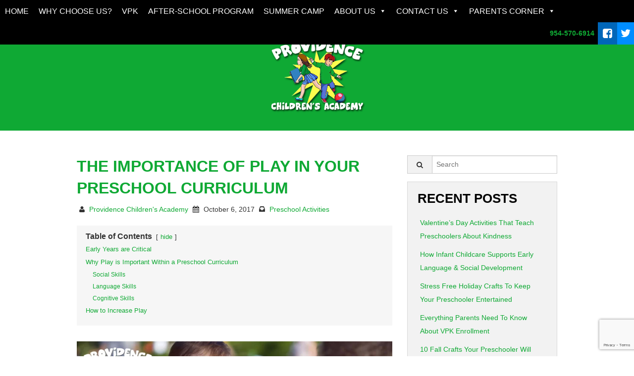

--- FILE ---
content_type: text/html; charset=UTF-8
request_url: https://www.providencechildrensacademy.com/importance-play-preschool-curriculum/
body_size: 15860
content:
<!doctype html>
<html class="no-js" lang="en-US">

<head>
	
<!-- Google tag (gtag.js) -->
<script async src="https://www.googletagmanager.com/gtag/js?id=G-LG7Z0ZPTNF"></script>
<script>
  window.dataLayer = window.dataLayer || [];
  function gtag(){dataLayer.push(arguments);}
  gtag('js', new Date());

  gtag('config', 'G-LG7Z0ZPTNF');
</script>
	


<meta http-equiv="content-type" content="text/html; charset=UTF-8" />

<meta name="viewport" content="width=device-width, initial-scale=1.0" />

<title>Why Your Child&#039;s Preschool Curriculum Should Include Play</title>

<link rel="shortcut icon" type='image/png' href="https://www.providencechildrensacademy.com/wp-content/themes/connectica/favicon.png" />

<link rel="shortcut icon" type='image/x-icon' href="https://www.providencechildrensacademy.com/wp-content/themes/connectica/favicon.ico" />

<meta name='robots' content='index, follow, max-image-preview:large, max-snippet:-1, max-video-preview:-1' />

	<!-- This site is optimized with the Yoast SEO plugin v26.7 - https://yoast.com/wordpress/plugins/seo/ -->
	<meta name="description" content="Find out the importance of making play a part of the preschool curriculum, and how it helps your child’s creativity and abilities grow for the future." />
	<link rel="canonical" href="https://www.providencechildrensacademy.com/importance-play-preschool-curriculum/" />
	<meta property="og:locale" content="en_US" />
	<meta property="og:type" content="article" />
	<meta property="og:title" content="Why Your Child&#039;s Preschool Curriculum Should Include Play" />
	<meta property="og:description" content="Find out the importance of making play a part of the preschool curriculum, and how it helps your child’s creativity and abilities grow for the future." />
	<meta property="og:url" content="https://www.providencechildrensacademy.com/importance-play-preschool-curriculum/" />
	<meta property="og:site_name" content="Providence Children&#039;s Academy" />
	<meta property="article:publisher" content="https://www.facebook.com/providencechildrensacademy" />
	<meta property="article:published_time" content="2017-10-06T15:57:30+00:00" />
	<meta property="og:image" content="https://www.providencechildrensacademy.com/wp-content/uploads/2017/09/preschool-curriculum.jpg" />
	<meta name="author" content="Providence Children&#039;s Academy" />
	<meta name="twitter:label1" content="Written by" />
	<meta name="twitter:data1" content="Providence Children&#039;s Academy" />
	<meta name="twitter:label2" content="Est. reading time" />
	<meta name="twitter:data2" content="4 minutes" />
	<script type="application/ld+json" class="yoast-schema-graph">{"@context":"https://schema.org","@graph":[{"@type":"Article","@id":"https://www.providencechildrensacademy.com/importance-play-preschool-curriculum/#article","isPartOf":{"@id":"https://www.providencechildrensacademy.com/importance-play-preschool-curriculum/"},"author":{"name":"Providence Children's Academy","@id":"https://www.providencechildrensacademy.com/#/schema/person/afd0c857cfa580a00de9b8d194a7494d"},"headline":"The Importance of Play in Your Preschool Curriculum","datePublished":"2017-10-06T15:57:30+00:00","mainEntityOfPage":{"@id":"https://www.providencechildrensacademy.com/importance-play-preschool-curriculum/"},"wordCount":888,"image":{"@id":"https://www.providencechildrensacademy.com/importance-play-preschool-curriculum/#primaryimage"},"thumbnailUrl":"https://www.providencechildrensacademy.com/wp-content/uploads/2017/09/preschool-curriculum.jpg","articleSection":["Preschool Activities"],"inLanguage":"en-US"},{"@type":"WebPage","@id":"https://www.providencechildrensacademy.com/importance-play-preschool-curriculum/","url":"https://www.providencechildrensacademy.com/importance-play-preschool-curriculum/","name":"Why Your Child's Preschool Curriculum Should Include Play","isPartOf":{"@id":"https://www.providencechildrensacademy.com/#website"},"primaryImageOfPage":{"@id":"https://www.providencechildrensacademy.com/importance-play-preschool-curriculum/#primaryimage"},"image":{"@id":"https://www.providencechildrensacademy.com/importance-play-preschool-curriculum/#primaryimage"},"thumbnailUrl":"https://www.providencechildrensacademy.com/wp-content/uploads/2017/09/preschool-curriculum.jpg","datePublished":"2017-10-06T15:57:30+00:00","author":{"@id":"https://www.providencechildrensacademy.com/#/schema/person/afd0c857cfa580a00de9b8d194a7494d"},"description":"Find out the importance of making play a part of the preschool curriculum, and how it helps your child’s creativity and abilities grow for the future.","breadcrumb":{"@id":"https://www.providencechildrensacademy.com/importance-play-preschool-curriculum/#breadcrumb"},"inLanguage":"en-US","potentialAction":[{"@type":"ReadAction","target":["https://www.providencechildrensacademy.com/importance-play-preschool-curriculum/"]}]},{"@type":"ImageObject","inLanguage":"en-US","@id":"https://www.providencechildrensacademy.com/importance-play-preschool-curriculum/#primaryimage","url":"https://www.providencechildrensacademy.com/wp-content/uploads/2017/09/preschool-curriculum.jpg","contentUrl":"https://www.providencechildrensacademy.com/wp-content/uploads/2017/09/preschool-curriculum.jpg","width":1026,"height":555,"caption":"preschool curriculum"},{"@type":"BreadcrumbList","@id":"https://www.providencechildrensacademy.com/importance-play-preschool-curriculum/#breadcrumb","itemListElement":[{"@type":"ListItem","position":1,"name":"Home","item":"https://www.providencechildrensacademy.com/"},{"@type":"ListItem","position":2,"name":"Blog","item":"https://www.providencechildrensacademy.com/blog/"},{"@type":"ListItem","position":3,"name":"The Importance of Play in Your Preschool Curriculum"}]},{"@type":"WebSite","@id":"https://www.providencechildrensacademy.com/#website","url":"https://www.providencechildrensacademy.com/","name":"Providence Children&#039;s Academy","description":"Providence Preschool and Daycare","potentialAction":[{"@type":"SearchAction","target":{"@type":"EntryPoint","urlTemplate":"https://www.providencechildrensacademy.com/?s={search_term_string}"},"query-input":{"@type":"PropertyValueSpecification","valueRequired":true,"valueName":"search_term_string"}}],"inLanguage":"en-US"},{"@type":"Person","@id":"https://www.providencechildrensacademy.com/#/schema/person/afd0c857cfa580a00de9b8d194a7494d","name":"Providence Children's Academy","image":{"@type":"ImageObject","inLanguage":"en-US","@id":"https://www.providencechildrensacademy.com/#/schema/person/image/","url":"https://secure.gravatar.com/avatar/92b46b66e2d9bc80e02af5bfd097733f6cd4ee7c09dac739bdc9b43a106899e0?s=96&d=mm&r=g","contentUrl":"https://secure.gravatar.com/avatar/92b46b66e2d9bc80e02af5bfd097733f6cd4ee7c09dac739bdc9b43a106899e0?s=96&d=mm&r=g","caption":"Providence Children's Academy"},"url":"https://www.providencechildrensacademy.com/author/seo/"}]}</script>
	<!-- / Yoast SEO plugin. -->


<link rel="alternate" type="application/rss+xml" title="Providence Children&#039;s Academy &raquo; Feed" href="https://www.providencechildrensacademy.com/feed/" />
<link rel="alternate" type="text/calendar" title="Providence Children&#039;s Academy &raquo; iCal Feed" href="https://www.providencechildrensacademy.com/events/?ical=1" />
<link rel="alternate" title="oEmbed (JSON)" type="application/json+oembed" href="https://www.providencechildrensacademy.com/wp-json/oembed/1.0/embed?url=https%3A%2F%2Fwww.providencechildrensacademy.com%2Fimportance-play-preschool-curriculum%2F" />
<link rel="alternate" title="oEmbed (XML)" type="text/xml+oembed" href="https://www.providencechildrensacademy.com/wp-json/oembed/1.0/embed?url=https%3A%2F%2Fwww.providencechildrensacademy.com%2Fimportance-play-preschool-curriculum%2F&#038;format=xml" />
<style id='wp-img-auto-sizes-contain-inline-css' type='text/css'>
img:is([sizes=auto i],[sizes^="auto," i]){contain-intrinsic-size:3000px 1500px}
/*# sourceURL=wp-img-auto-sizes-contain-inline-css */
</style>
<style id='wp-emoji-styles-inline-css' type='text/css'>

	img.wp-smiley, img.emoji {
		display: inline !important;
		border: none !important;
		box-shadow: none !important;
		height: 1em !important;
		width: 1em !important;
		margin: 0 0.07em !important;
		vertical-align: -0.1em !important;
		background: none !important;
		padding: 0 !important;
	}
/*# sourceURL=wp-emoji-styles-inline-css */
</style>
<link rel='stylesheet' id='wp-block-library-css' href='https://www.providencechildrensacademy.com/wp-includes/css/dist/block-library/style.min.css?ver=6.9' type='text/css' media='all' />
<style id='global-styles-inline-css' type='text/css'>
:root{--wp--preset--aspect-ratio--square: 1;--wp--preset--aspect-ratio--4-3: 4/3;--wp--preset--aspect-ratio--3-4: 3/4;--wp--preset--aspect-ratio--3-2: 3/2;--wp--preset--aspect-ratio--2-3: 2/3;--wp--preset--aspect-ratio--16-9: 16/9;--wp--preset--aspect-ratio--9-16: 9/16;--wp--preset--color--black: #000000;--wp--preset--color--cyan-bluish-gray: #abb8c3;--wp--preset--color--white: #ffffff;--wp--preset--color--pale-pink: #f78da7;--wp--preset--color--vivid-red: #cf2e2e;--wp--preset--color--luminous-vivid-orange: #ff6900;--wp--preset--color--luminous-vivid-amber: #fcb900;--wp--preset--color--light-green-cyan: #7bdcb5;--wp--preset--color--vivid-green-cyan: #00d084;--wp--preset--color--pale-cyan-blue: #8ed1fc;--wp--preset--color--vivid-cyan-blue: #0693e3;--wp--preset--color--vivid-purple: #9b51e0;--wp--preset--gradient--vivid-cyan-blue-to-vivid-purple: linear-gradient(135deg,rgb(6,147,227) 0%,rgb(155,81,224) 100%);--wp--preset--gradient--light-green-cyan-to-vivid-green-cyan: linear-gradient(135deg,rgb(122,220,180) 0%,rgb(0,208,130) 100%);--wp--preset--gradient--luminous-vivid-amber-to-luminous-vivid-orange: linear-gradient(135deg,rgb(252,185,0) 0%,rgb(255,105,0) 100%);--wp--preset--gradient--luminous-vivid-orange-to-vivid-red: linear-gradient(135deg,rgb(255,105,0) 0%,rgb(207,46,46) 100%);--wp--preset--gradient--very-light-gray-to-cyan-bluish-gray: linear-gradient(135deg,rgb(238,238,238) 0%,rgb(169,184,195) 100%);--wp--preset--gradient--cool-to-warm-spectrum: linear-gradient(135deg,rgb(74,234,220) 0%,rgb(151,120,209) 20%,rgb(207,42,186) 40%,rgb(238,44,130) 60%,rgb(251,105,98) 80%,rgb(254,248,76) 100%);--wp--preset--gradient--blush-light-purple: linear-gradient(135deg,rgb(255,206,236) 0%,rgb(152,150,240) 100%);--wp--preset--gradient--blush-bordeaux: linear-gradient(135deg,rgb(254,205,165) 0%,rgb(254,45,45) 50%,rgb(107,0,62) 100%);--wp--preset--gradient--luminous-dusk: linear-gradient(135deg,rgb(255,203,112) 0%,rgb(199,81,192) 50%,rgb(65,88,208) 100%);--wp--preset--gradient--pale-ocean: linear-gradient(135deg,rgb(255,245,203) 0%,rgb(182,227,212) 50%,rgb(51,167,181) 100%);--wp--preset--gradient--electric-grass: linear-gradient(135deg,rgb(202,248,128) 0%,rgb(113,206,126) 100%);--wp--preset--gradient--midnight: linear-gradient(135deg,rgb(2,3,129) 0%,rgb(40,116,252) 100%);--wp--preset--font-size--small: 13px;--wp--preset--font-size--medium: 20px;--wp--preset--font-size--large: 36px;--wp--preset--font-size--x-large: 42px;--wp--preset--spacing--20: 0.44rem;--wp--preset--spacing--30: 0.67rem;--wp--preset--spacing--40: 1rem;--wp--preset--spacing--50: 1.5rem;--wp--preset--spacing--60: 2.25rem;--wp--preset--spacing--70: 3.38rem;--wp--preset--spacing--80: 5.06rem;--wp--preset--shadow--natural: 6px 6px 9px rgba(0, 0, 0, 0.2);--wp--preset--shadow--deep: 12px 12px 50px rgba(0, 0, 0, 0.4);--wp--preset--shadow--sharp: 6px 6px 0px rgba(0, 0, 0, 0.2);--wp--preset--shadow--outlined: 6px 6px 0px -3px rgb(255, 255, 255), 6px 6px rgb(0, 0, 0);--wp--preset--shadow--crisp: 6px 6px 0px rgb(0, 0, 0);}:where(.is-layout-flex){gap: 0.5em;}:where(.is-layout-grid){gap: 0.5em;}body .is-layout-flex{display: flex;}.is-layout-flex{flex-wrap: wrap;align-items: center;}.is-layout-flex > :is(*, div){margin: 0;}body .is-layout-grid{display: grid;}.is-layout-grid > :is(*, div){margin: 0;}:where(.wp-block-columns.is-layout-flex){gap: 2em;}:where(.wp-block-columns.is-layout-grid){gap: 2em;}:where(.wp-block-post-template.is-layout-flex){gap: 1.25em;}:where(.wp-block-post-template.is-layout-grid){gap: 1.25em;}.has-black-color{color: var(--wp--preset--color--black) !important;}.has-cyan-bluish-gray-color{color: var(--wp--preset--color--cyan-bluish-gray) !important;}.has-white-color{color: var(--wp--preset--color--white) !important;}.has-pale-pink-color{color: var(--wp--preset--color--pale-pink) !important;}.has-vivid-red-color{color: var(--wp--preset--color--vivid-red) !important;}.has-luminous-vivid-orange-color{color: var(--wp--preset--color--luminous-vivid-orange) !important;}.has-luminous-vivid-amber-color{color: var(--wp--preset--color--luminous-vivid-amber) !important;}.has-light-green-cyan-color{color: var(--wp--preset--color--light-green-cyan) !important;}.has-vivid-green-cyan-color{color: var(--wp--preset--color--vivid-green-cyan) !important;}.has-pale-cyan-blue-color{color: var(--wp--preset--color--pale-cyan-blue) !important;}.has-vivid-cyan-blue-color{color: var(--wp--preset--color--vivid-cyan-blue) !important;}.has-vivid-purple-color{color: var(--wp--preset--color--vivid-purple) !important;}.has-black-background-color{background-color: var(--wp--preset--color--black) !important;}.has-cyan-bluish-gray-background-color{background-color: var(--wp--preset--color--cyan-bluish-gray) !important;}.has-white-background-color{background-color: var(--wp--preset--color--white) !important;}.has-pale-pink-background-color{background-color: var(--wp--preset--color--pale-pink) !important;}.has-vivid-red-background-color{background-color: var(--wp--preset--color--vivid-red) !important;}.has-luminous-vivid-orange-background-color{background-color: var(--wp--preset--color--luminous-vivid-orange) !important;}.has-luminous-vivid-amber-background-color{background-color: var(--wp--preset--color--luminous-vivid-amber) !important;}.has-light-green-cyan-background-color{background-color: var(--wp--preset--color--light-green-cyan) !important;}.has-vivid-green-cyan-background-color{background-color: var(--wp--preset--color--vivid-green-cyan) !important;}.has-pale-cyan-blue-background-color{background-color: var(--wp--preset--color--pale-cyan-blue) !important;}.has-vivid-cyan-blue-background-color{background-color: var(--wp--preset--color--vivid-cyan-blue) !important;}.has-vivid-purple-background-color{background-color: var(--wp--preset--color--vivid-purple) !important;}.has-black-border-color{border-color: var(--wp--preset--color--black) !important;}.has-cyan-bluish-gray-border-color{border-color: var(--wp--preset--color--cyan-bluish-gray) !important;}.has-white-border-color{border-color: var(--wp--preset--color--white) !important;}.has-pale-pink-border-color{border-color: var(--wp--preset--color--pale-pink) !important;}.has-vivid-red-border-color{border-color: var(--wp--preset--color--vivid-red) !important;}.has-luminous-vivid-orange-border-color{border-color: var(--wp--preset--color--luminous-vivid-orange) !important;}.has-luminous-vivid-amber-border-color{border-color: var(--wp--preset--color--luminous-vivid-amber) !important;}.has-light-green-cyan-border-color{border-color: var(--wp--preset--color--light-green-cyan) !important;}.has-vivid-green-cyan-border-color{border-color: var(--wp--preset--color--vivid-green-cyan) !important;}.has-pale-cyan-blue-border-color{border-color: var(--wp--preset--color--pale-cyan-blue) !important;}.has-vivid-cyan-blue-border-color{border-color: var(--wp--preset--color--vivid-cyan-blue) !important;}.has-vivid-purple-border-color{border-color: var(--wp--preset--color--vivid-purple) !important;}.has-vivid-cyan-blue-to-vivid-purple-gradient-background{background: var(--wp--preset--gradient--vivid-cyan-blue-to-vivid-purple) !important;}.has-light-green-cyan-to-vivid-green-cyan-gradient-background{background: var(--wp--preset--gradient--light-green-cyan-to-vivid-green-cyan) !important;}.has-luminous-vivid-amber-to-luminous-vivid-orange-gradient-background{background: var(--wp--preset--gradient--luminous-vivid-amber-to-luminous-vivid-orange) !important;}.has-luminous-vivid-orange-to-vivid-red-gradient-background{background: var(--wp--preset--gradient--luminous-vivid-orange-to-vivid-red) !important;}.has-very-light-gray-to-cyan-bluish-gray-gradient-background{background: var(--wp--preset--gradient--very-light-gray-to-cyan-bluish-gray) !important;}.has-cool-to-warm-spectrum-gradient-background{background: var(--wp--preset--gradient--cool-to-warm-spectrum) !important;}.has-blush-light-purple-gradient-background{background: var(--wp--preset--gradient--blush-light-purple) !important;}.has-blush-bordeaux-gradient-background{background: var(--wp--preset--gradient--blush-bordeaux) !important;}.has-luminous-dusk-gradient-background{background: var(--wp--preset--gradient--luminous-dusk) !important;}.has-pale-ocean-gradient-background{background: var(--wp--preset--gradient--pale-ocean) !important;}.has-electric-grass-gradient-background{background: var(--wp--preset--gradient--electric-grass) !important;}.has-midnight-gradient-background{background: var(--wp--preset--gradient--midnight) !important;}.has-small-font-size{font-size: var(--wp--preset--font-size--small) !important;}.has-medium-font-size{font-size: var(--wp--preset--font-size--medium) !important;}.has-large-font-size{font-size: var(--wp--preset--font-size--large) !important;}.has-x-large-font-size{font-size: var(--wp--preset--font-size--x-large) !important;}
/*# sourceURL=global-styles-inline-css */
</style>

<style id='classic-theme-styles-inline-css' type='text/css'>
/*! This file is auto-generated */
.wp-block-button__link{color:#fff;background-color:#32373c;border-radius:9999px;box-shadow:none;text-decoration:none;padding:calc(.667em + 2px) calc(1.333em + 2px);font-size:1.125em}.wp-block-file__button{background:#32373c;color:#fff;text-decoration:none}
/*# sourceURL=/wp-includes/css/classic-themes.min.css */
</style>
<link rel='stylesheet' id='pb-accordion-blocks-style-css' href='https://www.providencechildrensacademy.com/wp-content/plugins/accordion-blocks/build/index.css?ver=1.5.0' type='text/css' media='all' />
<link rel='stylesheet' id='contact-form-7-css' href='https://www.providencechildrensacademy.com/wp-content/plugins/contact-form-7/includes/css/styles.css?ver=6.1.4' type='text/css' media='all' />
<link rel='stylesheet' id='dashicons-css' href='https://www.providencechildrensacademy.com/wp-includes/css/dashicons.min.css?ver=6.9' type='text/css' media='all' />
<link rel='stylesheet' id='inline-tweet-sharer-style-css' href='https://www.providencechildrensacademy.com/wp-content/plugins/inline-tweet-sharer/inline-tweet-sharer.css?ver=2.6.9' type='text/css' media='all' />
<link rel='stylesheet' id='megamenu-css' href='https://www.providencechildrensacademy.com/wp-content/uploads/maxmegamenu/style.css?ver=8f4d39' type='text/css' media='all' />
<link rel='stylesheet' id='cf7cf-style-css' href='https://www.providencechildrensacademy.com/wp-content/plugins/cf7-conditional-fields/style.css?ver=2.6.7' type='text/css' media='all' />
<link rel='stylesheet' id='boxzilla-css' href='https://www.providencechildrensacademy.com/wp-content/plugins/boxzilla/assets/css/styles.css?ver=3.4.5' type='text/css' media='all' />
<script type="text/javascript" src="https://www.providencechildrensacademy.com/wp-includes/js/jquery/jquery.js?ver=6.9" id="jquery-js"></script>
<script type="text/javascript" src="https://www.providencechildrensacademy.com/wp-content/plugins/inline-tweet-sharer/inline-tweet-sharer.js?ver=2.6.9" id="inline-tweet-sharer-js-js"></script>
<link rel="https://api.w.org/" href="https://www.providencechildrensacademy.com/wp-json/" /><link rel="alternate" title="JSON" type="application/json" href="https://www.providencechildrensacademy.com/wp-json/wp/v2/posts/1259" /><link rel="EditURI" type="application/rsd+xml" title="RSD" href="https://www.providencechildrensacademy.com/xmlrpc.php?rsd" />
<meta name="generator" content="WordPress 6.9" />
<link rel='shortlink' href='https://www.providencechildrensacademy.com/?p=1259' />
<meta name="ti-site-data" content="eyJyIjoiMTowITc6MCEzMDowIiwibyI6Imh0dHBzOlwvXC93d3cucHJvdmlkZW5jZWNoaWxkcmVuc2FjYWRlbXkuY29tXC93cC1hZG1pblwvYWRtaW4tYWpheC5waHA/YWN0aW9uPXRpX29ubGluZV91c2Vyc19nb29nbGUmYW1wO3A9JTJGaW1wb3J0YW5jZS1wbGF5LXByZXNjaG9vbC1jdXJyaWN1bHVtJTJGJmFtcDtfd3Bub25jZT03ZjVjMTAwMzgwIn0=" /><meta name="tec-api-version" content="v1"><meta name="tec-api-origin" content="https://www.providencechildrensacademy.com"><link rel="alternate" href="https://www.providencechildrensacademy.com/wp-json/tribe/events/v1/" /><!-- Tracking code easily added by NK Google Analytics -->
<script type="text/javascript">
  (function(i,s,o,g,r,a,m){i['GoogleAnalyticsObject']=r;i[r]=i[r]||function(){
  (i[r].q=i[r].q||[]).push(arguments)},i[r].l=1*new Date();a=s.createElement(o),
  m=s.getElementsByTagName(o)[0];a.async=1;a.src=g;m.parentNode.insertBefore(a,m)
  })(window,document,'script','//www.google-analytics.com/analytics.js','ga');

  ga('create', 'UA-18858277-12', 'providencechildrensacademy.com');
  ga('send', 'pageview');

</script> 
<script>(()=>{var o=[],i={};["on","off","toggle","show"].forEach((l=>{i[l]=function(){o.push([l,arguments])}})),window.Boxzilla=i,window.boxzilla_queue=o})();</script><style type="text/css">/** Mega Menu CSS: fs **/</style>

<link rel="stylesheet" type="text/css" href="https://www.providencechildrensacademy.com/wp-content/themes/connectica/style.css" />

<link rel="stylesheet" href="https://www.providencechildrensacademy.com/wp-content/themes/connectica/css/foundation.min.css">

<link rel="stylesheet" href="https://www.providencechildrensacademy.com/wp-content/themes/connectica/app.css">

<link rel="stylesheet" href="https://www.providencechildrensacademy.com/wp-content/themes/connectica/css/font-awesome.min.css">

<link rel="stylesheet" href="https://www.providencechildrensacademy.com/wp-content/themes/connectica/js/animate.css">

<script src="https://www.providencechildrensacademy.com/wp-content/themes/connectica/js/wow.js"></script>

<script src="https://www.providencechildrensacademy.com/wp-content/themes/connectica/js/vendor/modernizr.js"></script>




<!-- Meta Pixel Code -->
<script>
!function(f,b,e,v,n,t,s)
{if(f.fbq)return;n=f.fbq=function(){n.callMethod?
n.callMethod.apply(n,arguments):n.queue.push(arguments)};
if(!f._fbq)f._fbq=n;n.push=n;n.loaded=!0;n.version='2.0';
n.queue=[];t=b.createElement(e);t.async=!0;
t.src=v;s=b.getElementsByTagName(e)[0];
s.parentNode.insertBefore(t,s)}(window,document,'script',
'https://connect.facebook.net/en_US/fbevents.js');
fbq('init', '1450147156424650'); 
fbq('track', 'PageView');
fbq('track', 'Lead');
fbq('track', 'Contact');
</script>
<noscript>
<img height="1" width="1" 
src="https://www.facebook.com/tr?id=1450147156424650&ev=PageView
&noscript=1"/>
</noscript>
<!-- End Meta Pixel Code -->






<link rel='stylesheet' id='lwptoc-main-css' href='https://www.providencechildrensacademy.com/wp-content/plugins/luckywp-table-of-contents/front/assets/main.min.css?ver=2.1.14' type='text/css' media='all' />
</head>



<body class="wp-singular post-template-default single single-post postid-1259 single-format-standard wp-theme-connectica tribe-no-js mega-menu-main-menu-left metaslider-plugin">

<div class="contain-to-grid fixed">

<div id="mega-menu-wrap-main-menu-left" class="mega-menu-wrap"><div class="mega-menu-toggle"><div class="mega-toggle-blocks-left"></div><div class="mega-toggle-blocks-center"></div><div class="mega-toggle-blocks-right"><div class='mega-toggle-block mega-menu-toggle-animated-block mega-toggle-block-0' id='mega-toggle-block-0'><button aria-label="Toggle Menu" class="mega-toggle-animated mega-toggle-animated-slider" type="button" aria-expanded="false">
                  <span class="mega-toggle-animated-box">
                    <span class="mega-toggle-animated-inner"></span>
                  </span>
                </button></div></div></div><ul id="mega-menu-main-menu-left" class="mega-menu max-mega-menu mega-menu-horizontal mega-no-js" data-event="hover_intent" data-effect="fade_up" data-effect-speed="200" data-effect-mobile="disabled" data-effect-speed-mobile="0" data-mobile-force-width="body" data-second-click="go" data-document-click="collapse" data-vertical-behaviour="standard" data-breakpoint="1272" data-unbind="true" data-mobile-state="collapse_all" data-mobile-direction="vertical" data-hover-intent-timeout="300" data-hover-intent-interval="100"><li class="mega-menu-item mega-menu-item-type-post_type mega-menu-item-object-page mega-menu-item-home mega-align-bottom-left mega-menu-flyout mega-menu-item-829" id="mega-menu-item-829"><a class="mega-menu-link" href="https://www.providencechildrensacademy.com/" tabindex="0">Home</a></li><li class="mega-menu-item mega-menu-item-type-post_type mega-menu-item-object-page mega-align-bottom-left mega-menu-flyout mega-menu-item-17" id="mega-menu-item-17"><a title="The Top Choice for Child Care among Boca Raton Parents" class="mega-menu-link" href="https://www.providencechildrensacademy.com/why-choose-us/" tabindex="0">Why Choose Us?</a></li><li class="mega-menu-item mega-menu-item-type-post_type mega-menu-item-object-page mega-align-bottom-left mega-menu-flyout mega-menu-item-1285" id="mega-menu-item-1285"><a class="mega-menu-link" href="https://www.providencechildrensacademy.com/vpk/" tabindex="0">VPK</a></li><li class="mega-menu-item mega-menu-item-type-post_type mega-menu-item-object-page mega-align-bottom-left mega-menu-flyout mega-menu-item-1081" id="mega-menu-item-1081"><a class="mega-menu-link" href="https://www.providencechildrensacademy.com/after-school-care/" tabindex="0">After-School Program</a></li><li class="mega-menu-item mega-menu-item-type-post_type mega-menu-item-object-page mega-align-bottom-left mega-menu-flyout mega-menu-item-1300" id="mega-menu-item-1300"><a class="mega-menu-link" href="https://www.providencechildrensacademy.com/summer-camp/" tabindex="0">Summer Camp</a></li><li class="mega-menu-item mega-menu-item-type-post_type mega-menu-item-object-page mega-menu-item-has-children mega-align-bottom-left mega-menu-flyout mega-menu-item-18" id="mega-menu-item-18"><a class="mega-menu-link" href="https://www.providencechildrensacademy.com/about-us/" aria-expanded="false" tabindex="0">About Us<span class="mega-indicator" aria-hidden="true"></span></a>
<ul class="mega-sub-menu">
<li class="mega-menu-item mega-menu-item-type-post_type mega-menu-item-object-page mega-menu-item-615" id="mega-menu-item-615"><a class="mega-menu-link" href="https://www.providencechildrensacademy.com/virtual-tour/">Virtual Tour</a></li><li class="mega-menu-item mega-menu-item-type-custom mega-menu-item-object-custom mega-menu-item-295" id="mega-menu-item-295"><a class="mega-menu-link" href="https://www.providencechildrensacademy.com/blog">Blog</a></li><li class="mega-menu-item mega-menu-item-type-custom mega-menu-item-object-custom mega-menu-item-1394" id="mega-menu-item-1394"><a class="mega-menu-link" href="/events/">Events</a></li></ul>
</li><li class="mega-menu-item mega-menu-item-type-post_type mega-menu-item-object-page mega-menu-item-has-children mega-align-bottom-left mega-menu-flyout mega-menu-item-13" id="mega-menu-item-13"><a class="mega-menu-link" href="https://www.providencechildrensacademy.com/contact-us/" aria-expanded="false" tabindex="0">Contact Us<span class="mega-indicator" aria-hidden="true"></span></a>
<ul class="mega-sub-menu">
<li class="mega-menu-item mega-menu-item-type-post_type mega-menu-item-object-page mega-menu-item-1483" id="mega-menu-item-1483"><a class="mega-menu-link" href="https://www.providencechildrensacademy.com/enroll-today/">Get Started</a></li><li class="mega-menu-item mega-menu-item-type-post_type mega-menu-item-object-page mega-menu-item-480" id="mega-menu-item-480"><a class="mega-menu-link" href="https://www.providencechildrensacademy.com/locations/">Locations</a></li></ul>
</li><li class="mega-menu-item mega-menu-item-type-post_type mega-menu-item-object-page mega-menu-item-has-children mega-align-bottom-left mega-menu-flyout mega-menu-item-16" id="mega-menu-item-16"><a class="mega-menu-link" href="https://www.providencechildrensacademy.com/parents-corner/" aria-expanded="false" tabindex="0">Parents Corner<span class="mega-indicator" aria-hidden="true"></span></a>
<ul class="mega-sub-menu">
<li class="mega-menu-item mega-menu-item-type-post_type mega-menu-item-object-page mega-menu-item-13159" id="mega-menu-item-13159"><a class="mega-menu-link" href="https://www.providencechildrensacademy.com/food-menu/">Food Menu</a></li></ul>
</li></ul></div>
<ul class="right">
<li class="phone"><a href="tel:954-570-6914">954-570-6914</a></li>
<li class="facebook"><a href="https://www.facebook.com/providencechildrensacademy" target="_blank" rel="noreferrer noopener"><i class="fa fa-facebook-square"></i></a></li>
<li class="twitter"><a href="https://twitter.com/prekschool" target="_blank" rel="noreferrer noopener"><i class="fa fa-twitter"></i></a></li>

</ul>

</div>


<div id="front_logo"><div class="row"><div class="large-12 columns">
<p><a href="https://www.providencechildrensacademy.com"><img src="https://www.providencechildrensacademy.com/wp-content/themes/connectica/images/providence-childrens-academy.png" alt="providence children's academy" /></a></p>
</div></div></div>
<div class="row">
<div class="large-8 columns">
<div id="post-1259" class="post-1259 post type-post status-publish format-standard hentry category-preschool-activities">
<h1 class="entry-title"><a href="https://www.providencechildrensacademy.com/importance-play-preschool-curriculum/" title="Read The Importance of Play in Your Preschool Curriculum" rel="bookmark">The Importance of Play in Your Preschool Curriculum</a></h1>

<div class="entry-meta">

<p class="copy"><span class="meta-sep"><i class="fa fa-user"></i></span>

<span class="author"><a class="url fn n" href="https://www.providencechildrensacademy.com/author/seo/" title="View all articles by Providence Children's Academy">Providence Children's Academy</a></span>

<span class="meta-sep"><i class="fa fa-calendar"></i></span>

<span class="entry-date">October 6, 2017 </span>

<span class="meta-sep"><i class="fa fa-inbox"></i></span>
<a href="https://www.providencechildrensacademy.com/category/preschool-activities/" rel="category tag">Preschool Activities</a> </p>

</div>
<div class="clr"></div>
<div class="entry-content">
<div class="lwptoc lwptoc-baseItems lwptoc-inherit" data-smooth-scroll="1" data-smooth-scroll-offset="83"><div class="lwptoc_i">    <div class="lwptoc_header">
        <b class="lwptoc_title">Table of Contents</b>                    <span class="lwptoc_toggle">
                <a href="#" class="lwptoc_toggle_label" data-label="show">hide</a>            </span>
            </div>
<div class="lwptoc_items lwptoc_items-visible">
    <ul class="lwptoc_itemWrap"><li class="lwptoc_item">    <a href="#early-years-are-critical">
                <span class="lwptoc_item_label">Early Years are Critical</span>
    </a>
    </li><li class="lwptoc_item">    <a href="#why-play-is-important-within-a-preschool-curriculum">
                <span class="lwptoc_item_label">Why Play is Important Within a Preschool Curriculum</span>
    </a>
    <ul class="lwptoc_itemWrap"><li class="lwptoc_item">    <a href="#social-skills">
                <span class="lwptoc_item_label">Social Skills</span>
    </a>
    </li><li class="lwptoc_item">    <a href="#language-skills">
                <span class="lwptoc_item_label">Language Skills</span>
    </a>
    </li><li class="lwptoc_item">    <a href="#cognitive-skills">
                <span class="lwptoc_item_label">Cognitive Skills</span>
    </a>
    </li></ul></li><li class="lwptoc_item">    <a href="#how-to-increase-play">
                <span class="lwptoc_item_label">How to Increase Play</span>
    </a>
    </li></ul></div>
</div></div><p><img fetchpriority="high" decoding="async" src="https://www.providencechildrensacademy.com/wp-content/uploads/2017/09/preschool-curriculum.jpg" alt="preschool curriculum" width="1026" height="555" class="alignnone size-full wp-image-1262" srcset="https://www.providencechildrensacademy.com/wp-content/uploads/2017/09/preschool-curriculum.jpg 1026w, https://www.providencechildrensacademy.com/wp-content/uploads/2017/09/preschool-curriculum-300x162.jpg 300w, https://www.providencechildrensacademy.com/wp-content/uploads/2017/09/preschool-curriculum-768x415.jpg 768w, https://www.providencechildrensacademy.com/wp-content/uploads/2017/09/preschool-curriculum-1024x554.jpg 1024w" sizes="(max-width: 1026px) 100vw, 1026px"></p>
<p>When your child first enters the schooling arena they are introduced to a whole new world. They meet new children, start learning academics, and build a sense of the world around them. Finding a preschool curriculum that incorporates play as an important aspect will ensure that your child is not forced into a curriculum that pushes a constricted learning style on them. Play is a fundamental way of learning for a child, and the more it can be embraced the better. </p>
<h2><span id="early-years-are-critical">Early Years are Critical</span></h2>
<p>The early years of your child’s life are crucial because they are the formative years where your child learns to interact with others and the environment around them. These years need to be treated with care to allow a space for your child to question and explore as much as possible, to understand their abilities and how they fit in with others. Erika Christakis, a noted early childhood educator, says that we need to see childhood as “a life stage worthy in its own right and not merely as a training ground for an adult future”. These words ring true when looking at curriculums that offer heavy academic-based curricula to prepare your children for school and adult life ahead. Let children deal with the academics when they get there, now is for play. These skills are for other aspects of their upbringing and are just as important.</p>
<h2><span id="why-play-is-important-within-a-preschool-curriculum">Why Play is Important Within a Preschool Curriculum</span></h2>
<p>The act of playing is part of the developing child’s way of exploring the world. Play refines motor skills, encourages exploration and questioning of the environment, and expands social, cognitive, and language boundaries. When a preschool curriculum focuses too much on teacher-directed lessons they lose sight of the real way in which children learn and allow less time for play. </p>
<p>The reality is that children are not adults. Being part of a preschool curriculum that “adultifies” them, does not encourage growth. Erika Christakis says that we need to “create classroom environments where children see themselves as engineers, physicists, sculptors, storytellers, entomologists, philosophers, musicians, and diplomats”. This type of teaching requires the teacher to get on the child’s level, listen to them, and understand how each child is different and learns in their own ways. Children similarly need this so that they may explore what each different role is like and discover for themselves what they like and who they are. To confine them to a “one size fits all” curriculum would be to stunt them so early in life.</p>
<p>Providence Children Academy focuses our curriculum on play by incorporating it into the normal lessons and work days. This allows the children to learn about the world, learn literacy and mathematics, but by using all of their senses to do so. This type of hand-on learning creates transferrable skills that children can use to relate what they have learned to their surroundings in a meaningful way:</p>
<ul>
<li>
<h3><span id="social-skills">Social Skills</span></h3>
<p>Teach children how to interact with others. They learn to take turns, how to win and how to lose, and to adjust their behavior for different people.</p></li>
<li>
<h3><span id="language-skills">Language Skills</span></h3>
<p>Children learn how to speak to each other, and when role playing they learn how their language may alter depending on varying roles or circumstances. For example, playing doctor they realize that the doctor speaks differently than the patient or the patient’s family.</p></li>
<li>
<h3><span id="cognitive-skills">Cognitive Skills</span></h3>
<p>Play affects children’s minds by teaching them cause and effect, symbolic thinking and causal inference. These skills are gained through testing, questioning and exploring, and will give a child an understanding of the space they move through.</p></li>
</ul>
<h2><span id="how-to-increase-play">How to Increase Play</span></h2>
<p>There are many ways to increase the amount of play-time in a school day. This includes adding structured play during lessons, and allowing time for unstructured play at varying intervals in-between. </p>
<p>More time needs to be allowed for going outside, giving a child much needed fresh air and the opportunity to interact with nature and discover critters or plants, and their environment. Children can explore their curiosity about the world around them and will find excitement through hands-on learning.</p>
<p>One aspect of increasing creativity while playing that Erika Christakis deems important is to avoid premade kits for crafting. Allow children to use their own imagination and use recyclable objects around the classroom to create animals or toys. By allowing a child to tap into their creativity they learn skills such as problem-solving, trial and error, and systematic thinking. These become important later when dealing with more complex tasks.</p>
<p>Play breeds learning and allows children to create a vision of the world and their place in it. At Providence Children Academy, we ensure our preschool curriculum is full of meaningful play. Our teachers get on the children’s level and talk to them, ask them questions, and encourage them to be curious. Our hands-on approach and individualization of the children’s learning treats them with a sense of respect for the stage of life they are in. Focusing on a child in this way builds their sense of self-importance and allows them to discover the extent of their abilities through their own ways, which is exactly what they need in such an important stage of life. We believe in allowing children to be children.</p>

</div><hr /></div> 

<div id="nav-below" class="row navigation">
<div class="nav-previous"><a href="https://www.providencechildrensacademy.com/vpk-preschool-providers/" rel="prev">PREV</a> <a href="https://www.providencechildrensacademy.com/fall-time-preschool-activities/" rel="next">NEXT</a></div>
</div><div class="clrMid"></div>
</div>

<div class="large-4 columns">
<aside id="sidebar">
<form method="get" id="searchform" action="https://www.providencechildrensacademy.com/" class="custom">
<div class="row collapse">
<div class="small-2 columns"><span class="prefix"><i class="fa fa-search"></i></span></div>
<div class="small-10 columns"><input type="text" value="" name="s" id="s" placeholder="Search" /></div>
</div>
</form><div id="primary" class="widget-area">

		<div class="panel">
		<h3 class="widget-title">Recent Posts</h3>
		<ul>
											<li>
					<a href="https://www.providencechildrensacademy.com/valentines-day-activities-that-teach-preschoolers-about-kindness/">Valentine’s Day Activities That Teach Preschoolers About Kindness</a>
									</li>
											<li>
					<a href="https://www.providencechildrensacademy.com/how-infant-childcare-supports-early-language-social-development/">How Infant Childcare Supports Early Language &amp; Social Development</a>
									</li>
											<li>
					<a href="https://www.providencechildrensacademy.com/stress-free-holiday-crafts-to-keep-your-preschooler-entertained/">Stress Free Holiday Crafts To Keep Your Preschooler Entertained</a>
									</li>
											<li>
					<a href="https://www.providencechildrensacademy.com/everything-parents-need-to-know-about-vpk-enrollment/">Everything Parents Need To Know About VPK Enrollment</a>
									</li>
											<li>
					<a href="https://www.providencechildrensacademy.com/10-fall-crafts-your-preschooler-will-love/">10 Fall Crafts Your Preschooler Will Love</a>
									</li>
					</ul>

		</div><div class="panel"><h3 class="widget-title">Contact Us</h3>			<div class="textwidget">
<div class="wpcf7 no-js" id="wpcf7-f30-o1" lang="en-US" dir="ltr" data-wpcf7-id="30">
<div class="screen-reader-response"><p role="status" aria-live="polite" aria-atomic="true"></p> <ul></ul></div>
<form action="/importance-play-preschool-curriculum/#wpcf7-f30-o1" method="post" class="wpcf7-form init" aria-label="Contact form" novalidate="novalidate" data-status="init">
<fieldset class="hidden-fields-container"><input type="hidden" name="_wpcf7" value="30" /><input type="hidden" name="_wpcf7_version" value="6.1.4" /><input type="hidden" name="_wpcf7_locale" value="en_US" /><input type="hidden" name="_wpcf7_unit_tag" value="wpcf7-f30-o1" /><input type="hidden" name="_wpcf7_container_post" value="0" /><input type="hidden" name="_wpcf7_posted_data_hash" value="" /><input type="hidden" name="_wpcf7cf_hidden_group_fields" value="[]" /><input type="hidden" name="_wpcf7cf_hidden_groups" value="[]" /><input type="hidden" name="_wpcf7cf_visible_groups" value="[]" /><input type="hidden" name="_wpcf7cf_repeaters" value="[]" /><input type="hidden" name="_wpcf7cf_steps" value="{}" /><input type="hidden" name="_wpcf7cf_options" value="{&quot;form_id&quot;:30,&quot;conditions&quot;:[],&quot;settings&quot;:{&quot;animation&quot;:&quot;yes&quot;,&quot;animation_intime&quot;:200,&quot;animation_outtime&quot;:200,&quot;conditions_ui&quot;:&quot;normal&quot;,&quot;notice_dismissed&quot;:false,&quot;notice_dismissed_rollback-cf7-5.5.1&quot;:true}}" /><input type="hidden" name="_wpcf7_recaptcha_response" value="" />
</fieldset>
<p><span class="wpcf7-form-control-wrap" data-name="your-name"><input size="40" maxlength="400" class="wpcf7-form-control wpcf7-text wpcf7-validates-as-required" aria-required="true" aria-invalid="false" placeholder="Parents Name*" value="" type="text" name="your-name" /></span>
</p>
<p><span class="wpcf7-form-control-wrap" data-name="your-email"><input size="40" maxlength="400" class="wpcf7-form-control wpcf7-email wpcf7-validates-as-required wpcf7-text wpcf7-validates-as-email" aria-required="true" aria-invalid="false" placeholder="Email Address*" value="" type="email" name="your-email" /></span>
</p>
<p><span class="wpcf7-form-control-wrap" data-name="age"><input size="40" maxlength="400" class="wpcf7-form-control wpcf7-text wpcf7-validates-as-required" aria-required="true" aria-invalid="false" placeholder="Child&#039;s Age*" value="" type="text" name="age" /></span>
</p>
<p><span class="wpcf7-form-control-wrap" data-name="phone"><input size="40" maxlength="400" class="wpcf7-form-control wpcf7-text wpcf7-validates-as-required" aria-required="true" aria-invalid="false" placeholder="Phone*" value="" type="text" name="phone" /></span>
</p>
<p><span class="wpcf7-form-control-wrap" data-name="your-message"><textarea cols="40" rows="4" maxlength="2000" class="wpcf7-form-control wpcf7-textarea" aria-invalid="false" placeholder="Message" name="your-message"></textarea></span>
</p>
<p><input class="wpcf7-form-control wpcf7-submit has-spinner round flat green button" type="submit" value="Send" />
</p><div class="wpcf7-response-output" aria-hidden="true"></div>
</form>
</div>
</div>
		</div></div>
</aside></div>
</div>
<footer>
<div class="clrMid"></div>
<div class="row">
<div class="medium-4 columns"><h4>About Us</h4>			<div class="textwidget"><p>We are delighted that you are considering joining our family. We take pride in providing the highest quality service to you and your children. Our goal is to be your most outstanding “Early Education” choice. We look forward to meeting you and your family!</p>
</div>
		</div>
		<div class="medium-4 columns">
		<h4>Recent Posts</h4>
		<ul>
											<li>
					<a href="https://www.providencechildrensacademy.com/valentines-day-activities-that-teach-preschoolers-about-kindness/">Valentine’s Day Activities That Teach Preschoolers About Kindness</a>
									</li>
											<li>
					<a href="https://www.providencechildrensacademy.com/how-infant-childcare-supports-early-language-social-development/">How Infant Childcare Supports Early Language &amp; Social Development</a>
									</li>
											<li>
					<a href="https://www.providencechildrensacademy.com/stress-free-holiday-crafts-to-keep-your-preschooler-entertained/">Stress Free Holiday Crafts To Keep Your Preschooler Entertained</a>
									</li>
											<li>
					<a href="https://www.providencechildrensacademy.com/everything-parents-need-to-know-about-vpk-enrollment/">Everything Parents Need To Know About VPK Enrollment</a>
									</li>
											<li>
					<a href="https://www.providencechildrensacademy.com/10-fall-crafts-your-preschooler-will-love/">10 Fall Crafts Your Preschooler Will Love</a>
									</li>
					</ul>

		</div><div class="medium-4 columns"><h4>Contact Us</h4>			<div class="textwidget"><div itemscope itemtype="https://schema.org/LocalBusiness">
<b itemprop="name">Providence Children's Academy</b><br>
<span style="display:none;"><img itemprop="image" src="https://www.providencechildrensacademy.com/wp-content/themes/connectica/images/providence-childrens-academy.png" alt="Providence Children's Academy" /></span>
  <p itemprop="address" itemscope itemtype="https://schema.org/PostalAddress">
    <span itemprop="streetAddress">6111 Lyons Road, Suite 107</span><br>
    <span itemprop="addressLocality">Coconut Creek</span>,
    <span itemprop="addressRegion">FL</span> <span itemprop="postalCode">33073</span>
  </p>

<p><b itemprop="telephone">954-570-6914</b></p>

<p>Monday-Friday: <b itemprop="openingHours" content="Mo-Fr 06:30-18:30">6:30am – 6:00pm</b><br />
Saturday: <b>Closed</b><br />
Sunday: <b>Closed</b></p>
</div></div>
		</div></div>

</footer>

<div class="foot text-center">

<p>&copy; 2026 Providence Children&#039;s Academy. | <a href="/privacy-policy">Privacy Policy</a> | <a href="https://www.connecticallc.com/digital-media-services/website-design/" target="_blank" rel="noreferrer noopener">Connectica SEO & Web Design</a></p>
	<p><a href="https://www.providencechildrensacademy.com/citations" target="_blank">Citations</a> </p>

</div>


<div id="myModal" class="reveal-modal small" data-reveal>
<h2 class="subheader">Get in touch!</h2>

<div class="wpcf7 no-js" id="wpcf7-f30-o2" lang="en-US" dir="ltr" data-wpcf7-id="30">
<div class="screen-reader-response"><p role="status" aria-live="polite" aria-atomic="true"></p> <ul></ul></div>
<form action="/importance-play-preschool-curriculum/#wpcf7-f30-o2" method="post" class="wpcf7-form init" aria-label="Contact form" novalidate="novalidate" data-status="init">
<fieldset class="hidden-fields-container"><input type="hidden" name="_wpcf7" value="30" /><input type="hidden" name="_wpcf7_version" value="6.1.4" /><input type="hidden" name="_wpcf7_locale" value="en_US" /><input type="hidden" name="_wpcf7_unit_tag" value="wpcf7-f30-o2" /><input type="hidden" name="_wpcf7_container_post" value="0" /><input type="hidden" name="_wpcf7_posted_data_hash" value="" /><input type="hidden" name="_wpcf7cf_hidden_group_fields" value="[]" /><input type="hidden" name="_wpcf7cf_hidden_groups" value="[]" /><input type="hidden" name="_wpcf7cf_visible_groups" value="[]" /><input type="hidden" name="_wpcf7cf_repeaters" value="[]" /><input type="hidden" name="_wpcf7cf_steps" value="{}" /><input type="hidden" name="_wpcf7cf_options" value="{&quot;form_id&quot;:30,&quot;conditions&quot;:[],&quot;settings&quot;:{&quot;animation&quot;:&quot;yes&quot;,&quot;animation_intime&quot;:200,&quot;animation_outtime&quot;:200,&quot;conditions_ui&quot;:&quot;normal&quot;,&quot;notice_dismissed&quot;:false,&quot;notice_dismissed_rollback-cf7-5.5.1&quot;:true}}" /><input type="hidden" name="_wpcf7_recaptcha_response" value="" />
</fieldset>
<p><span class="wpcf7-form-control-wrap" data-name="your-name"><input size="40" maxlength="400" class="wpcf7-form-control wpcf7-text wpcf7-validates-as-required" aria-required="true" aria-invalid="false" placeholder="Parents Name*" value="" type="text" name="your-name" /></span>
</p>
<p><span class="wpcf7-form-control-wrap" data-name="your-email"><input size="40" maxlength="400" class="wpcf7-form-control wpcf7-email wpcf7-validates-as-required wpcf7-text wpcf7-validates-as-email" aria-required="true" aria-invalid="false" placeholder="Email Address*" value="" type="email" name="your-email" /></span>
</p>
<p><span class="wpcf7-form-control-wrap" data-name="age"><input size="40" maxlength="400" class="wpcf7-form-control wpcf7-text wpcf7-validates-as-required" aria-required="true" aria-invalid="false" placeholder="Child&#039;s Age*" value="" type="text" name="age" /></span>
</p>
<p><span class="wpcf7-form-control-wrap" data-name="phone"><input size="40" maxlength="400" class="wpcf7-form-control wpcf7-text wpcf7-validates-as-required" aria-required="true" aria-invalid="false" placeholder="Phone*" value="" type="text" name="phone" /></span>
</p>
<p><span class="wpcf7-form-control-wrap" data-name="your-message"><textarea cols="40" rows="4" maxlength="2000" class="wpcf7-form-control wpcf7-textarea" aria-invalid="false" placeholder="Message" name="your-message"></textarea></span>
</p>
<p><input class="wpcf7-form-control wpcf7-submit has-spinner round flat green button" type="submit" value="Send" />
</p><div class="wpcf7-response-output" aria-hidden="true"></div>
</form>
</div>
<a class="close-reveal-modal">&#215;</a>
</div>

<div id="signup" class="reveal-modal small green" data-reveal>
<iframe src="https://visitor.r20.constantcontact.com/d.jsp?llr=pdnknojab&p=oi&m=1109659038831&sit=ueijnszgb&f=3d142b7c-846f-4cdc-8da8-d00ab6ebc207" frameborder="0" width="100%" height="470"></iframe>
<a class="close-reveal-modal">&#215;</a>
</div>

<div id="whiteboard" class="reveal-modal medium black" data-reveal>
  <div class="flex-video">
<iframe width="560" height="315" src="https://www.youtube.com/embed/pQF8lkPiIHU" frameborder="0" allowfullscreen></iframe>
</div>
  <a class="close-reveal-modal">&#215;</a>
</div>


<div style="display: none;"><div id="boxzilla-box-3536-content"><p><center></p>
<p><img src="https://www.providencechildrensacademy.com/wp-content/themes/connectica/images/providence-childrens-academy.png" alt="providence children's academy preschool" width="200" /></p>
<p style="color:#fff;">Contact us today for a FREE tour of our facility or for more information on our preschool.</p>
<p><a href="tel:954-570-6914" class="flat blck button">(954)570-6914</a> <a href="/contact-us/" class="flat whit button">Contact Us</a></p>
<p></center></p>
</div></div><script type="speculationrules">
{"prefetch":[{"source":"document","where":{"and":[{"href_matches":"/*"},{"not":{"href_matches":["/wp-*.php","/wp-admin/*","/wp-content/uploads/*","/wp-content/*","/wp-content/plugins/*","/wp-content/themes/connectica/*","/*\\?(.+)"]}},{"not":{"selector_matches":"a[rel~=\"nofollow\"]"}},{"not":{"selector_matches":".no-prefetch, .no-prefetch a"}}]},"eagerness":"conservative"}]}
</script>
		<script>
		( function ( body ) {
			'use strict';
			body.className = body.className.replace( /\btribe-no-js\b/, 'tribe-js' );
		} )( document.body );
		</script>
		<script> /* <![CDATA[ */var tribe_l10n_datatables = {"aria":{"sort_ascending":": activate to sort column ascending","sort_descending":": activate to sort column descending"},"length_menu":"Show _MENU_ entries","empty_table":"No data available in table","info":"Showing _START_ to _END_ of _TOTAL_ entries","info_empty":"Showing 0 to 0 of 0 entries","info_filtered":"(filtered from _MAX_ total entries)","zero_records":"No matching records found","search":"Search:","all_selected_text":"All items on this page were selected. ","select_all_link":"Select all pages","clear_selection":"Clear Selection.","pagination":{"all":"All","next":"Next","previous":"Previous"},"select":{"rows":{"0":"","_":": Selected %d rows","1":": Selected 1 row"}},"datepicker":{"dayNames":["Sunday","Monday","Tuesday","Wednesday","Thursday","Friday","Saturday"],"dayNamesShort":["Sun","Mon","Tue","Wed","Thu","Fri","Sat"],"dayNamesMin":["S","M","T","W","T","F","S"],"monthNames":["January","February","March","April","May","June","July","August","September","October","November","December"],"monthNamesShort":["January","February","March","April","May","June","July","August","September","October","November","December"],"monthNamesMin":["Jan","Feb","Mar","Apr","May","Jun","Jul","Aug","Sep","Oct","Nov","Dec"],"nextText":"Next","prevText":"Prev","currentText":"Today","closeText":"Done","today":"Today","clear":"Clear"}};/* ]]> */ </script><script type="text/javascript" src="https://www.providencechildrensacademy.com/wp-content/plugins/the-events-calendar/common/build/js/user-agent.js?ver=da75d0bdea6dde3898df" id="tec-user-agent-js"></script>
<script type="text/javascript" src="https://www.providencechildrensacademy.com/wp-content/plugins/accordion-blocks/js/accordion-blocks.min.js?ver=1.5.0" id="pb-accordion-blocks-frontend-script-js"></script>
<script type="text/javascript" src="https://www.providencechildrensacademy.com/wp-includes/js/dist/hooks.min.js?ver=dd5603f07f9220ed27f1" id="wp-hooks-js"></script>
<script type="text/javascript" src="https://www.providencechildrensacademy.com/wp-includes/js/dist/i18n.min.js?ver=c26c3dc7bed366793375" id="wp-i18n-js"></script>
<script type="text/javascript" id="wp-i18n-js-after">
/* <![CDATA[ */
wp.i18n.setLocaleData( { 'text direction\u0004ltr': [ 'ltr' ] } );
wp.i18n.setLocaleData( { 'text direction\u0004ltr': [ 'ltr' ] } );
//# sourceURL=wp-i18n-js-after
/* ]]> */
</script>
<script type="text/javascript" src="https://www.providencechildrensacademy.com/wp-content/plugins/contact-form-7/includes/swv/js/index.js?ver=6.1.4" id="swv-js"></script>
<script type="text/javascript" src="https://www.providencechildrensacademy.com/wp-content/plugins/contact-form-7/includes/js/index.js?ver=6.1.4" id="contact-form-7-js"></script>
<script type="text/javascript" id="wpcf7cf-scripts-js-extra">
/* <![CDATA[ */
var wpcf7cf_global_settings = {"ajaxurl":"https://www.providencechildrensacademy.com/wp-admin/admin-ajax.php"};
//# sourceURL=wpcf7cf-scripts-js-extra
/* ]]> */
</script>
<script type="text/javascript" src="https://www.providencechildrensacademy.com/wp-content/plugins/cf7-conditional-fields/js/scripts.js?ver=2.6.7" id="wpcf7cf-scripts-js"></script>
<script type="text/javascript" src="https://www.google.com/recaptcha/api.js?render=6Ld02IsUAAAAABUrkO59Q4nYicEKK7edocD-HVTg&amp;ver=3.0" id="google-recaptcha-js"></script>
<script type="text/javascript" src="https://www.providencechildrensacademy.com/wp-includes/js/dist/vendor/wp-polyfill.min.js?ver=3.15.0" id="wp-polyfill-js"></script>
<script type="text/javascript" id="wpcf7-recaptcha-js-before">
/* <![CDATA[ */
var wpcf7_recaptcha = {
    "sitekey": "6Ld02IsUAAAAABUrkO59Q4nYicEKK7edocD-HVTg",
    "actions": {
        "homepage": "homepage",
        "contactform": "contactform"
    }
};
//# sourceURL=wpcf7-recaptcha-js-before
/* ]]> */
</script>
<script type="text/javascript" src="https://www.providencechildrensacademy.com/wp-content/plugins/contact-form-7/modules/recaptcha/index.js?ver=6.1.4" id="wpcf7-recaptcha-js"></script>
<script type="text/javascript" id="boxzilla-js-extra">
/* <![CDATA[ */
var boxzilla_options = {"testMode":"","boxes":[{"id":3536,"icon":"&times;","content":"","css":{"background_color":"#0fa934","color":"#ffffff","width":400,"position":"bottom-right"},"trigger":{"method":"percentage","value":65},"animation":"fade","cookie":{"triggered":0,"dismissed":0},"rehide":true,"position":"bottom-right","screenWidthCondition":null,"closable":true,"post":{"id":3536,"title":"Contact Us","slug":"contact-us"}}]};
//# sourceURL=boxzilla-js-extra
/* ]]> */
</script>
<script type="text/javascript" src="https://www.providencechildrensacademy.com/wp-content/plugins/boxzilla/assets/js/script.js?ver=3.4.5" id="boxzilla-js" defer="defer" data-wp-strategy="defer"></script>
<script type="text/javascript" src="https://www.providencechildrensacademy.com/wp-includes/js/hoverIntent.min.js?ver=1.10.2" id="hoverIntent-js"></script>
<script type="text/javascript" src="https://www.providencechildrensacademy.com/wp-content/plugins/megamenu/js/maxmegamenu.js?ver=3.7" id="megamenu-js"></script>
<script type="text/javascript" src="https://www.providencechildrensacademy.com/wp-content/plugins/luckywp-table-of-contents/front/assets/main.min.js?ver=2.1.14" id="lwptoc-main-js"></script>
<script id="wp-emoji-settings" type="application/json">
{"baseUrl":"https://s.w.org/images/core/emoji/17.0.2/72x72/","ext":".png","svgUrl":"https://s.w.org/images/core/emoji/17.0.2/svg/","svgExt":".svg","source":{"concatemoji":"https://www.providencechildrensacademy.com/wp-includes/js/wp-emoji-release.min.js?ver=6.9"}}
</script>
<script type="module">
/* <![CDATA[ */
/*! This file is auto-generated */
const a=JSON.parse(document.getElementById("wp-emoji-settings").textContent),o=(window._wpemojiSettings=a,"wpEmojiSettingsSupports"),s=["flag","emoji"];function i(e){try{var t={supportTests:e,timestamp:(new Date).valueOf()};sessionStorage.setItem(o,JSON.stringify(t))}catch(e){}}function c(e,t,n){e.clearRect(0,0,e.canvas.width,e.canvas.height),e.fillText(t,0,0);t=new Uint32Array(e.getImageData(0,0,e.canvas.width,e.canvas.height).data);e.clearRect(0,0,e.canvas.width,e.canvas.height),e.fillText(n,0,0);const a=new Uint32Array(e.getImageData(0,0,e.canvas.width,e.canvas.height).data);return t.every((e,t)=>e===a[t])}function p(e,t){e.clearRect(0,0,e.canvas.width,e.canvas.height),e.fillText(t,0,0);var n=e.getImageData(16,16,1,1);for(let e=0;e<n.data.length;e++)if(0!==n.data[e])return!1;return!0}function u(e,t,n,a){switch(t){case"flag":return n(e,"\ud83c\udff3\ufe0f\u200d\u26a7\ufe0f","\ud83c\udff3\ufe0f\u200b\u26a7\ufe0f")?!1:!n(e,"\ud83c\udde8\ud83c\uddf6","\ud83c\udde8\u200b\ud83c\uddf6")&&!n(e,"\ud83c\udff4\udb40\udc67\udb40\udc62\udb40\udc65\udb40\udc6e\udb40\udc67\udb40\udc7f","\ud83c\udff4\u200b\udb40\udc67\u200b\udb40\udc62\u200b\udb40\udc65\u200b\udb40\udc6e\u200b\udb40\udc67\u200b\udb40\udc7f");case"emoji":return!a(e,"\ud83e\u1fac8")}return!1}function f(e,t,n,a){let r;const o=(r="undefined"!=typeof WorkerGlobalScope&&self instanceof WorkerGlobalScope?new OffscreenCanvas(300,150):document.createElement("canvas")).getContext("2d",{willReadFrequently:!0}),s=(o.textBaseline="top",o.font="600 32px Arial",{});return e.forEach(e=>{s[e]=t(o,e,n,a)}),s}function r(e){var t=document.createElement("script");t.src=e,t.defer=!0,document.head.appendChild(t)}a.supports={everything:!0,everythingExceptFlag:!0},new Promise(t=>{let n=function(){try{var e=JSON.parse(sessionStorage.getItem(o));if("object"==typeof e&&"number"==typeof e.timestamp&&(new Date).valueOf()<e.timestamp+604800&&"object"==typeof e.supportTests)return e.supportTests}catch(e){}return null}();if(!n){if("undefined"!=typeof Worker&&"undefined"!=typeof OffscreenCanvas&&"undefined"!=typeof URL&&URL.createObjectURL&&"undefined"!=typeof Blob)try{var e="postMessage("+f.toString()+"("+[JSON.stringify(s),u.toString(),c.toString(),p.toString()].join(",")+"));",a=new Blob([e],{type:"text/javascript"});const r=new Worker(URL.createObjectURL(a),{name:"wpTestEmojiSupports"});return void(r.onmessage=e=>{i(n=e.data),r.terminate(),t(n)})}catch(e){}i(n=f(s,u,c,p))}t(n)}).then(e=>{for(const n in e)a.supports[n]=e[n],a.supports.everything=a.supports.everything&&a.supports[n],"flag"!==n&&(a.supports.everythingExceptFlag=a.supports.everythingExceptFlag&&a.supports[n]);var t;a.supports.everythingExceptFlag=a.supports.everythingExceptFlag&&!a.supports.flag,a.supports.everything||((t=a.source||{}).concatemoji?r(t.concatemoji):t.wpemoji&&t.twemoji&&(r(t.twemoji),r(t.wpemoji)))});
//# sourceURL=https://www.providencechildrensacademy.com/wp-includes/js/wp-emoji-loader.min.js
/* ]]> */
</script>
<style>.lwptoc .lwptoc_i{background-color:#f6f6f6;}</style>

<!--<script src="https://www.providencechildrensacademy.com/wp-content/themes/connectica/js/vendor/jquery.js"></script>-->
<script src="https://www.providencechildrensacademy.com/wp-content/themes/connectica/js/foundation.min.js"></script>


<script>
jQuery(document).ready(function($){
    $(document).foundation();
    new WOW().init({
        boxClass:     'wow',      // animated element css class (default is wow)
        animateClass: 'animated', // animation css class (default is animated)
        offset:       0,          // distance to the element when triggering the animation (default is 0)
        mobile:       false        // trigger animations on mobile devices (true is default)
      });
    

    $('.fts-twitter-div a').removeClass('black');
    
    //Food Menu
    $('#food_menu_form .sub_lun').change(function(){
        var show_this = $(this).data('id');
        if($(this).val() == 'Substitute Lunch') {
            $('#sub_lunch_'+show_this+'_5').show();
            $('#sub_lunch_'+show_this+'_5').attr('required',true);
        } else {
            $('#sub_lunch_'+show_this+'_5').prop("selectedIndex", 0);
            $('#sub_lunch_'+show_this+'_5').hide();
            $('#sub_lunch_'+show_this+'_5').attr('required',false);
        }
    });
    
    $('#food_menu_form input[name=menu_type]').change(function(){
        if($(this).val() == 'Regular Menu') {
            $('.organic_menu_items .sub_lun').prop('checked',false);
            $('.organic_menu_items').hide();
            $('.reg_menu_items').show();
            $('.reg_menu_items .sub_lun').prop('checked',true);
        } else if($(this).val() == 'Gluten/Dairy Free') {
            $('.reg_menu_items .sub_lun').prop('checked',false);
            $('.reg_menu_items').hide();
            $('.organic_menu_items').show();
            $('.organic_menu_items .sub_lun').prop('checked',true);
        }
    });
    
    $('#food_menu_form').submit(function(e){
                e.preventDefault();
                var post_url = $(this).attr("action"); //get form action url
                var request_method = $(this).attr("method"); //get form GET/POST method
                var form_data = $(this).serialize(); //Encode form elements for submission
                $('#food_menu_form button[type="submit"]').attr('disabled', 'disabled');
    
                $.ajax({
                    url: post_url,
                    type: request_method,
                    data: new FormData(this),
                    contentType: false,
                    cache: false,
                    processData:false
                    
                }).done(function(response){
                    
                    $('#food_menu_form button[type="submit"]').removeAttr("disabled");
    
                    if(response == '0') {
                        window.location.replace('thank-you/');
                    } else {
                        $("#food_menu_form #form-errors").html('<div class="alert-box warning round" role="alert">Error: '+response+'</div>');
                    }
                    
                });
        
    });
});
</script>

<script defer src="https://static.cloudflareinsights.com/beacon.min.js/vcd15cbe7772f49c399c6a5babf22c1241717689176015" integrity="sha512-ZpsOmlRQV6y907TI0dKBHq9Md29nnaEIPlkf84rnaERnq6zvWvPUqr2ft8M1aS28oN72PdrCzSjY4U6VaAw1EQ==" data-cf-beacon='{"version":"2024.11.0","token":"acab4bf939a948898c29f0c5dca5301b","r":1,"server_timing":{"name":{"cfCacheStatus":true,"cfEdge":true,"cfExtPri":true,"cfL4":true,"cfOrigin":true,"cfSpeedBrain":true},"location_startswith":null}}' crossorigin="anonymous"></script>
</body>



</html>

--- FILE ---
content_type: text/html; charset=utf-8
request_url: https://www.google.com/recaptcha/api2/anchor?ar=1&k=6Ld02IsUAAAAABUrkO59Q4nYicEKK7edocD-HVTg&co=aHR0cHM6Ly93d3cucHJvdmlkZW5jZWNoaWxkcmVuc2FjYWRlbXkuY29tOjQ0Mw..&hl=en&v=PoyoqOPhxBO7pBk68S4YbpHZ&size=invisible&anchor-ms=20000&execute-ms=30000&cb=yh4n69dbzrjv
body_size: 48632
content:
<!DOCTYPE HTML><html dir="ltr" lang="en"><head><meta http-equiv="Content-Type" content="text/html; charset=UTF-8">
<meta http-equiv="X-UA-Compatible" content="IE=edge">
<title>reCAPTCHA</title>
<style type="text/css">
/* cyrillic-ext */
@font-face {
  font-family: 'Roboto';
  font-style: normal;
  font-weight: 400;
  font-stretch: 100%;
  src: url(//fonts.gstatic.com/s/roboto/v48/KFO7CnqEu92Fr1ME7kSn66aGLdTylUAMa3GUBHMdazTgWw.woff2) format('woff2');
  unicode-range: U+0460-052F, U+1C80-1C8A, U+20B4, U+2DE0-2DFF, U+A640-A69F, U+FE2E-FE2F;
}
/* cyrillic */
@font-face {
  font-family: 'Roboto';
  font-style: normal;
  font-weight: 400;
  font-stretch: 100%;
  src: url(//fonts.gstatic.com/s/roboto/v48/KFO7CnqEu92Fr1ME7kSn66aGLdTylUAMa3iUBHMdazTgWw.woff2) format('woff2');
  unicode-range: U+0301, U+0400-045F, U+0490-0491, U+04B0-04B1, U+2116;
}
/* greek-ext */
@font-face {
  font-family: 'Roboto';
  font-style: normal;
  font-weight: 400;
  font-stretch: 100%;
  src: url(//fonts.gstatic.com/s/roboto/v48/KFO7CnqEu92Fr1ME7kSn66aGLdTylUAMa3CUBHMdazTgWw.woff2) format('woff2');
  unicode-range: U+1F00-1FFF;
}
/* greek */
@font-face {
  font-family: 'Roboto';
  font-style: normal;
  font-weight: 400;
  font-stretch: 100%;
  src: url(//fonts.gstatic.com/s/roboto/v48/KFO7CnqEu92Fr1ME7kSn66aGLdTylUAMa3-UBHMdazTgWw.woff2) format('woff2');
  unicode-range: U+0370-0377, U+037A-037F, U+0384-038A, U+038C, U+038E-03A1, U+03A3-03FF;
}
/* math */
@font-face {
  font-family: 'Roboto';
  font-style: normal;
  font-weight: 400;
  font-stretch: 100%;
  src: url(//fonts.gstatic.com/s/roboto/v48/KFO7CnqEu92Fr1ME7kSn66aGLdTylUAMawCUBHMdazTgWw.woff2) format('woff2');
  unicode-range: U+0302-0303, U+0305, U+0307-0308, U+0310, U+0312, U+0315, U+031A, U+0326-0327, U+032C, U+032F-0330, U+0332-0333, U+0338, U+033A, U+0346, U+034D, U+0391-03A1, U+03A3-03A9, U+03B1-03C9, U+03D1, U+03D5-03D6, U+03F0-03F1, U+03F4-03F5, U+2016-2017, U+2034-2038, U+203C, U+2040, U+2043, U+2047, U+2050, U+2057, U+205F, U+2070-2071, U+2074-208E, U+2090-209C, U+20D0-20DC, U+20E1, U+20E5-20EF, U+2100-2112, U+2114-2115, U+2117-2121, U+2123-214F, U+2190, U+2192, U+2194-21AE, U+21B0-21E5, U+21F1-21F2, U+21F4-2211, U+2213-2214, U+2216-22FF, U+2308-230B, U+2310, U+2319, U+231C-2321, U+2336-237A, U+237C, U+2395, U+239B-23B7, U+23D0, U+23DC-23E1, U+2474-2475, U+25AF, U+25B3, U+25B7, U+25BD, U+25C1, U+25CA, U+25CC, U+25FB, U+266D-266F, U+27C0-27FF, U+2900-2AFF, U+2B0E-2B11, U+2B30-2B4C, U+2BFE, U+3030, U+FF5B, U+FF5D, U+1D400-1D7FF, U+1EE00-1EEFF;
}
/* symbols */
@font-face {
  font-family: 'Roboto';
  font-style: normal;
  font-weight: 400;
  font-stretch: 100%;
  src: url(//fonts.gstatic.com/s/roboto/v48/KFO7CnqEu92Fr1ME7kSn66aGLdTylUAMaxKUBHMdazTgWw.woff2) format('woff2');
  unicode-range: U+0001-000C, U+000E-001F, U+007F-009F, U+20DD-20E0, U+20E2-20E4, U+2150-218F, U+2190, U+2192, U+2194-2199, U+21AF, U+21E6-21F0, U+21F3, U+2218-2219, U+2299, U+22C4-22C6, U+2300-243F, U+2440-244A, U+2460-24FF, U+25A0-27BF, U+2800-28FF, U+2921-2922, U+2981, U+29BF, U+29EB, U+2B00-2BFF, U+4DC0-4DFF, U+FFF9-FFFB, U+10140-1018E, U+10190-1019C, U+101A0, U+101D0-101FD, U+102E0-102FB, U+10E60-10E7E, U+1D2C0-1D2D3, U+1D2E0-1D37F, U+1F000-1F0FF, U+1F100-1F1AD, U+1F1E6-1F1FF, U+1F30D-1F30F, U+1F315, U+1F31C, U+1F31E, U+1F320-1F32C, U+1F336, U+1F378, U+1F37D, U+1F382, U+1F393-1F39F, U+1F3A7-1F3A8, U+1F3AC-1F3AF, U+1F3C2, U+1F3C4-1F3C6, U+1F3CA-1F3CE, U+1F3D4-1F3E0, U+1F3ED, U+1F3F1-1F3F3, U+1F3F5-1F3F7, U+1F408, U+1F415, U+1F41F, U+1F426, U+1F43F, U+1F441-1F442, U+1F444, U+1F446-1F449, U+1F44C-1F44E, U+1F453, U+1F46A, U+1F47D, U+1F4A3, U+1F4B0, U+1F4B3, U+1F4B9, U+1F4BB, U+1F4BF, U+1F4C8-1F4CB, U+1F4D6, U+1F4DA, U+1F4DF, U+1F4E3-1F4E6, U+1F4EA-1F4ED, U+1F4F7, U+1F4F9-1F4FB, U+1F4FD-1F4FE, U+1F503, U+1F507-1F50B, U+1F50D, U+1F512-1F513, U+1F53E-1F54A, U+1F54F-1F5FA, U+1F610, U+1F650-1F67F, U+1F687, U+1F68D, U+1F691, U+1F694, U+1F698, U+1F6AD, U+1F6B2, U+1F6B9-1F6BA, U+1F6BC, U+1F6C6-1F6CF, U+1F6D3-1F6D7, U+1F6E0-1F6EA, U+1F6F0-1F6F3, U+1F6F7-1F6FC, U+1F700-1F7FF, U+1F800-1F80B, U+1F810-1F847, U+1F850-1F859, U+1F860-1F887, U+1F890-1F8AD, U+1F8B0-1F8BB, U+1F8C0-1F8C1, U+1F900-1F90B, U+1F93B, U+1F946, U+1F984, U+1F996, U+1F9E9, U+1FA00-1FA6F, U+1FA70-1FA7C, U+1FA80-1FA89, U+1FA8F-1FAC6, U+1FACE-1FADC, U+1FADF-1FAE9, U+1FAF0-1FAF8, U+1FB00-1FBFF;
}
/* vietnamese */
@font-face {
  font-family: 'Roboto';
  font-style: normal;
  font-weight: 400;
  font-stretch: 100%;
  src: url(//fonts.gstatic.com/s/roboto/v48/KFO7CnqEu92Fr1ME7kSn66aGLdTylUAMa3OUBHMdazTgWw.woff2) format('woff2');
  unicode-range: U+0102-0103, U+0110-0111, U+0128-0129, U+0168-0169, U+01A0-01A1, U+01AF-01B0, U+0300-0301, U+0303-0304, U+0308-0309, U+0323, U+0329, U+1EA0-1EF9, U+20AB;
}
/* latin-ext */
@font-face {
  font-family: 'Roboto';
  font-style: normal;
  font-weight: 400;
  font-stretch: 100%;
  src: url(//fonts.gstatic.com/s/roboto/v48/KFO7CnqEu92Fr1ME7kSn66aGLdTylUAMa3KUBHMdazTgWw.woff2) format('woff2');
  unicode-range: U+0100-02BA, U+02BD-02C5, U+02C7-02CC, U+02CE-02D7, U+02DD-02FF, U+0304, U+0308, U+0329, U+1D00-1DBF, U+1E00-1E9F, U+1EF2-1EFF, U+2020, U+20A0-20AB, U+20AD-20C0, U+2113, U+2C60-2C7F, U+A720-A7FF;
}
/* latin */
@font-face {
  font-family: 'Roboto';
  font-style: normal;
  font-weight: 400;
  font-stretch: 100%;
  src: url(//fonts.gstatic.com/s/roboto/v48/KFO7CnqEu92Fr1ME7kSn66aGLdTylUAMa3yUBHMdazQ.woff2) format('woff2');
  unicode-range: U+0000-00FF, U+0131, U+0152-0153, U+02BB-02BC, U+02C6, U+02DA, U+02DC, U+0304, U+0308, U+0329, U+2000-206F, U+20AC, U+2122, U+2191, U+2193, U+2212, U+2215, U+FEFF, U+FFFD;
}
/* cyrillic-ext */
@font-face {
  font-family: 'Roboto';
  font-style: normal;
  font-weight: 500;
  font-stretch: 100%;
  src: url(//fonts.gstatic.com/s/roboto/v48/KFO7CnqEu92Fr1ME7kSn66aGLdTylUAMa3GUBHMdazTgWw.woff2) format('woff2');
  unicode-range: U+0460-052F, U+1C80-1C8A, U+20B4, U+2DE0-2DFF, U+A640-A69F, U+FE2E-FE2F;
}
/* cyrillic */
@font-face {
  font-family: 'Roboto';
  font-style: normal;
  font-weight: 500;
  font-stretch: 100%;
  src: url(//fonts.gstatic.com/s/roboto/v48/KFO7CnqEu92Fr1ME7kSn66aGLdTylUAMa3iUBHMdazTgWw.woff2) format('woff2');
  unicode-range: U+0301, U+0400-045F, U+0490-0491, U+04B0-04B1, U+2116;
}
/* greek-ext */
@font-face {
  font-family: 'Roboto';
  font-style: normal;
  font-weight: 500;
  font-stretch: 100%;
  src: url(//fonts.gstatic.com/s/roboto/v48/KFO7CnqEu92Fr1ME7kSn66aGLdTylUAMa3CUBHMdazTgWw.woff2) format('woff2');
  unicode-range: U+1F00-1FFF;
}
/* greek */
@font-face {
  font-family: 'Roboto';
  font-style: normal;
  font-weight: 500;
  font-stretch: 100%;
  src: url(//fonts.gstatic.com/s/roboto/v48/KFO7CnqEu92Fr1ME7kSn66aGLdTylUAMa3-UBHMdazTgWw.woff2) format('woff2');
  unicode-range: U+0370-0377, U+037A-037F, U+0384-038A, U+038C, U+038E-03A1, U+03A3-03FF;
}
/* math */
@font-face {
  font-family: 'Roboto';
  font-style: normal;
  font-weight: 500;
  font-stretch: 100%;
  src: url(//fonts.gstatic.com/s/roboto/v48/KFO7CnqEu92Fr1ME7kSn66aGLdTylUAMawCUBHMdazTgWw.woff2) format('woff2');
  unicode-range: U+0302-0303, U+0305, U+0307-0308, U+0310, U+0312, U+0315, U+031A, U+0326-0327, U+032C, U+032F-0330, U+0332-0333, U+0338, U+033A, U+0346, U+034D, U+0391-03A1, U+03A3-03A9, U+03B1-03C9, U+03D1, U+03D5-03D6, U+03F0-03F1, U+03F4-03F5, U+2016-2017, U+2034-2038, U+203C, U+2040, U+2043, U+2047, U+2050, U+2057, U+205F, U+2070-2071, U+2074-208E, U+2090-209C, U+20D0-20DC, U+20E1, U+20E5-20EF, U+2100-2112, U+2114-2115, U+2117-2121, U+2123-214F, U+2190, U+2192, U+2194-21AE, U+21B0-21E5, U+21F1-21F2, U+21F4-2211, U+2213-2214, U+2216-22FF, U+2308-230B, U+2310, U+2319, U+231C-2321, U+2336-237A, U+237C, U+2395, U+239B-23B7, U+23D0, U+23DC-23E1, U+2474-2475, U+25AF, U+25B3, U+25B7, U+25BD, U+25C1, U+25CA, U+25CC, U+25FB, U+266D-266F, U+27C0-27FF, U+2900-2AFF, U+2B0E-2B11, U+2B30-2B4C, U+2BFE, U+3030, U+FF5B, U+FF5D, U+1D400-1D7FF, U+1EE00-1EEFF;
}
/* symbols */
@font-face {
  font-family: 'Roboto';
  font-style: normal;
  font-weight: 500;
  font-stretch: 100%;
  src: url(//fonts.gstatic.com/s/roboto/v48/KFO7CnqEu92Fr1ME7kSn66aGLdTylUAMaxKUBHMdazTgWw.woff2) format('woff2');
  unicode-range: U+0001-000C, U+000E-001F, U+007F-009F, U+20DD-20E0, U+20E2-20E4, U+2150-218F, U+2190, U+2192, U+2194-2199, U+21AF, U+21E6-21F0, U+21F3, U+2218-2219, U+2299, U+22C4-22C6, U+2300-243F, U+2440-244A, U+2460-24FF, U+25A0-27BF, U+2800-28FF, U+2921-2922, U+2981, U+29BF, U+29EB, U+2B00-2BFF, U+4DC0-4DFF, U+FFF9-FFFB, U+10140-1018E, U+10190-1019C, U+101A0, U+101D0-101FD, U+102E0-102FB, U+10E60-10E7E, U+1D2C0-1D2D3, U+1D2E0-1D37F, U+1F000-1F0FF, U+1F100-1F1AD, U+1F1E6-1F1FF, U+1F30D-1F30F, U+1F315, U+1F31C, U+1F31E, U+1F320-1F32C, U+1F336, U+1F378, U+1F37D, U+1F382, U+1F393-1F39F, U+1F3A7-1F3A8, U+1F3AC-1F3AF, U+1F3C2, U+1F3C4-1F3C6, U+1F3CA-1F3CE, U+1F3D4-1F3E0, U+1F3ED, U+1F3F1-1F3F3, U+1F3F5-1F3F7, U+1F408, U+1F415, U+1F41F, U+1F426, U+1F43F, U+1F441-1F442, U+1F444, U+1F446-1F449, U+1F44C-1F44E, U+1F453, U+1F46A, U+1F47D, U+1F4A3, U+1F4B0, U+1F4B3, U+1F4B9, U+1F4BB, U+1F4BF, U+1F4C8-1F4CB, U+1F4D6, U+1F4DA, U+1F4DF, U+1F4E3-1F4E6, U+1F4EA-1F4ED, U+1F4F7, U+1F4F9-1F4FB, U+1F4FD-1F4FE, U+1F503, U+1F507-1F50B, U+1F50D, U+1F512-1F513, U+1F53E-1F54A, U+1F54F-1F5FA, U+1F610, U+1F650-1F67F, U+1F687, U+1F68D, U+1F691, U+1F694, U+1F698, U+1F6AD, U+1F6B2, U+1F6B9-1F6BA, U+1F6BC, U+1F6C6-1F6CF, U+1F6D3-1F6D7, U+1F6E0-1F6EA, U+1F6F0-1F6F3, U+1F6F7-1F6FC, U+1F700-1F7FF, U+1F800-1F80B, U+1F810-1F847, U+1F850-1F859, U+1F860-1F887, U+1F890-1F8AD, U+1F8B0-1F8BB, U+1F8C0-1F8C1, U+1F900-1F90B, U+1F93B, U+1F946, U+1F984, U+1F996, U+1F9E9, U+1FA00-1FA6F, U+1FA70-1FA7C, U+1FA80-1FA89, U+1FA8F-1FAC6, U+1FACE-1FADC, U+1FADF-1FAE9, U+1FAF0-1FAF8, U+1FB00-1FBFF;
}
/* vietnamese */
@font-face {
  font-family: 'Roboto';
  font-style: normal;
  font-weight: 500;
  font-stretch: 100%;
  src: url(//fonts.gstatic.com/s/roboto/v48/KFO7CnqEu92Fr1ME7kSn66aGLdTylUAMa3OUBHMdazTgWw.woff2) format('woff2');
  unicode-range: U+0102-0103, U+0110-0111, U+0128-0129, U+0168-0169, U+01A0-01A1, U+01AF-01B0, U+0300-0301, U+0303-0304, U+0308-0309, U+0323, U+0329, U+1EA0-1EF9, U+20AB;
}
/* latin-ext */
@font-face {
  font-family: 'Roboto';
  font-style: normal;
  font-weight: 500;
  font-stretch: 100%;
  src: url(//fonts.gstatic.com/s/roboto/v48/KFO7CnqEu92Fr1ME7kSn66aGLdTylUAMa3KUBHMdazTgWw.woff2) format('woff2');
  unicode-range: U+0100-02BA, U+02BD-02C5, U+02C7-02CC, U+02CE-02D7, U+02DD-02FF, U+0304, U+0308, U+0329, U+1D00-1DBF, U+1E00-1E9F, U+1EF2-1EFF, U+2020, U+20A0-20AB, U+20AD-20C0, U+2113, U+2C60-2C7F, U+A720-A7FF;
}
/* latin */
@font-face {
  font-family: 'Roboto';
  font-style: normal;
  font-weight: 500;
  font-stretch: 100%;
  src: url(//fonts.gstatic.com/s/roboto/v48/KFO7CnqEu92Fr1ME7kSn66aGLdTylUAMa3yUBHMdazQ.woff2) format('woff2');
  unicode-range: U+0000-00FF, U+0131, U+0152-0153, U+02BB-02BC, U+02C6, U+02DA, U+02DC, U+0304, U+0308, U+0329, U+2000-206F, U+20AC, U+2122, U+2191, U+2193, U+2212, U+2215, U+FEFF, U+FFFD;
}
/* cyrillic-ext */
@font-face {
  font-family: 'Roboto';
  font-style: normal;
  font-weight: 900;
  font-stretch: 100%;
  src: url(//fonts.gstatic.com/s/roboto/v48/KFO7CnqEu92Fr1ME7kSn66aGLdTylUAMa3GUBHMdazTgWw.woff2) format('woff2');
  unicode-range: U+0460-052F, U+1C80-1C8A, U+20B4, U+2DE0-2DFF, U+A640-A69F, U+FE2E-FE2F;
}
/* cyrillic */
@font-face {
  font-family: 'Roboto';
  font-style: normal;
  font-weight: 900;
  font-stretch: 100%;
  src: url(//fonts.gstatic.com/s/roboto/v48/KFO7CnqEu92Fr1ME7kSn66aGLdTylUAMa3iUBHMdazTgWw.woff2) format('woff2');
  unicode-range: U+0301, U+0400-045F, U+0490-0491, U+04B0-04B1, U+2116;
}
/* greek-ext */
@font-face {
  font-family: 'Roboto';
  font-style: normal;
  font-weight: 900;
  font-stretch: 100%;
  src: url(//fonts.gstatic.com/s/roboto/v48/KFO7CnqEu92Fr1ME7kSn66aGLdTylUAMa3CUBHMdazTgWw.woff2) format('woff2');
  unicode-range: U+1F00-1FFF;
}
/* greek */
@font-face {
  font-family: 'Roboto';
  font-style: normal;
  font-weight: 900;
  font-stretch: 100%;
  src: url(//fonts.gstatic.com/s/roboto/v48/KFO7CnqEu92Fr1ME7kSn66aGLdTylUAMa3-UBHMdazTgWw.woff2) format('woff2');
  unicode-range: U+0370-0377, U+037A-037F, U+0384-038A, U+038C, U+038E-03A1, U+03A3-03FF;
}
/* math */
@font-face {
  font-family: 'Roboto';
  font-style: normal;
  font-weight: 900;
  font-stretch: 100%;
  src: url(//fonts.gstatic.com/s/roboto/v48/KFO7CnqEu92Fr1ME7kSn66aGLdTylUAMawCUBHMdazTgWw.woff2) format('woff2');
  unicode-range: U+0302-0303, U+0305, U+0307-0308, U+0310, U+0312, U+0315, U+031A, U+0326-0327, U+032C, U+032F-0330, U+0332-0333, U+0338, U+033A, U+0346, U+034D, U+0391-03A1, U+03A3-03A9, U+03B1-03C9, U+03D1, U+03D5-03D6, U+03F0-03F1, U+03F4-03F5, U+2016-2017, U+2034-2038, U+203C, U+2040, U+2043, U+2047, U+2050, U+2057, U+205F, U+2070-2071, U+2074-208E, U+2090-209C, U+20D0-20DC, U+20E1, U+20E5-20EF, U+2100-2112, U+2114-2115, U+2117-2121, U+2123-214F, U+2190, U+2192, U+2194-21AE, U+21B0-21E5, U+21F1-21F2, U+21F4-2211, U+2213-2214, U+2216-22FF, U+2308-230B, U+2310, U+2319, U+231C-2321, U+2336-237A, U+237C, U+2395, U+239B-23B7, U+23D0, U+23DC-23E1, U+2474-2475, U+25AF, U+25B3, U+25B7, U+25BD, U+25C1, U+25CA, U+25CC, U+25FB, U+266D-266F, U+27C0-27FF, U+2900-2AFF, U+2B0E-2B11, U+2B30-2B4C, U+2BFE, U+3030, U+FF5B, U+FF5D, U+1D400-1D7FF, U+1EE00-1EEFF;
}
/* symbols */
@font-face {
  font-family: 'Roboto';
  font-style: normal;
  font-weight: 900;
  font-stretch: 100%;
  src: url(//fonts.gstatic.com/s/roboto/v48/KFO7CnqEu92Fr1ME7kSn66aGLdTylUAMaxKUBHMdazTgWw.woff2) format('woff2');
  unicode-range: U+0001-000C, U+000E-001F, U+007F-009F, U+20DD-20E0, U+20E2-20E4, U+2150-218F, U+2190, U+2192, U+2194-2199, U+21AF, U+21E6-21F0, U+21F3, U+2218-2219, U+2299, U+22C4-22C6, U+2300-243F, U+2440-244A, U+2460-24FF, U+25A0-27BF, U+2800-28FF, U+2921-2922, U+2981, U+29BF, U+29EB, U+2B00-2BFF, U+4DC0-4DFF, U+FFF9-FFFB, U+10140-1018E, U+10190-1019C, U+101A0, U+101D0-101FD, U+102E0-102FB, U+10E60-10E7E, U+1D2C0-1D2D3, U+1D2E0-1D37F, U+1F000-1F0FF, U+1F100-1F1AD, U+1F1E6-1F1FF, U+1F30D-1F30F, U+1F315, U+1F31C, U+1F31E, U+1F320-1F32C, U+1F336, U+1F378, U+1F37D, U+1F382, U+1F393-1F39F, U+1F3A7-1F3A8, U+1F3AC-1F3AF, U+1F3C2, U+1F3C4-1F3C6, U+1F3CA-1F3CE, U+1F3D4-1F3E0, U+1F3ED, U+1F3F1-1F3F3, U+1F3F5-1F3F7, U+1F408, U+1F415, U+1F41F, U+1F426, U+1F43F, U+1F441-1F442, U+1F444, U+1F446-1F449, U+1F44C-1F44E, U+1F453, U+1F46A, U+1F47D, U+1F4A3, U+1F4B0, U+1F4B3, U+1F4B9, U+1F4BB, U+1F4BF, U+1F4C8-1F4CB, U+1F4D6, U+1F4DA, U+1F4DF, U+1F4E3-1F4E6, U+1F4EA-1F4ED, U+1F4F7, U+1F4F9-1F4FB, U+1F4FD-1F4FE, U+1F503, U+1F507-1F50B, U+1F50D, U+1F512-1F513, U+1F53E-1F54A, U+1F54F-1F5FA, U+1F610, U+1F650-1F67F, U+1F687, U+1F68D, U+1F691, U+1F694, U+1F698, U+1F6AD, U+1F6B2, U+1F6B9-1F6BA, U+1F6BC, U+1F6C6-1F6CF, U+1F6D3-1F6D7, U+1F6E0-1F6EA, U+1F6F0-1F6F3, U+1F6F7-1F6FC, U+1F700-1F7FF, U+1F800-1F80B, U+1F810-1F847, U+1F850-1F859, U+1F860-1F887, U+1F890-1F8AD, U+1F8B0-1F8BB, U+1F8C0-1F8C1, U+1F900-1F90B, U+1F93B, U+1F946, U+1F984, U+1F996, U+1F9E9, U+1FA00-1FA6F, U+1FA70-1FA7C, U+1FA80-1FA89, U+1FA8F-1FAC6, U+1FACE-1FADC, U+1FADF-1FAE9, U+1FAF0-1FAF8, U+1FB00-1FBFF;
}
/* vietnamese */
@font-face {
  font-family: 'Roboto';
  font-style: normal;
  font-weight: 900;
  font-stretch: 100%;
  src: url(//fonts.gstatic.com/s/roboto/v48/KFO7CnqEu92Fr1ME7kSn66aGLdTylUAMa3OUBHMdazTgWw.woff2) format('woff2');
  unicode-range: U+0102-0103, U+0110-0111, U+0128-0129, U+0168-0169, U+01A0-01A1, U+01AF-01B0, U+0300-0301, U+0303-0304, U+0308-0309, U+0323, U+0329, U+1EA0-1EF9, U+20AB;
}
/* latin-ext */
@font-face {
  font-family: 'Roboto';
  font-style: normal;
  font-weight: 900;
  font-stretch: 100%;
  src: url(//fonts.gstatic.com/s/roboto/v48/KFO7CnqEu92Fr1ME7kSn66aGLdTylUAMa3KUBHMdazTgWw.woff2) format('woff2');
  unicode-range: U+0100-02BA, U+02BD-02C5, U+02C7-02CC, U+02CE-02D7, U+02DD-02FF, U+0304, U+0308, U+0329, U+1D00-1DBF, U+1E00-1E9F, U+1EF2-1EFF, U+2020, U+20A0-20AB, U+20AD-20C0, U+2113, U+2C60-2C7F, U+A720-A7FF;
}
/* latin */
@font-face {
  font-family: 'Roboto';
  font-style: normal;
  font-weight: 900;
  font-stretch: 100%;
  src: url(//fonts.gstatic.com/s/roboto/v48/KFO7CnqEu92Fr1ME7kSn66aGLdTylUAMa3yUBHMdazQ.woff2) format('woff2');
  unicode-range: U+0000-00FF, U+0131, U+0152-0153, U+02BB-02BC, U+02C6, U+02DA, U+02DC, U+0304, U+0308, U+0329, U+2000-206F, U+20AC, U+2122, U+2191, U+2193, U+2212, U+2215, U+FEFF, U+FFFD;
}

</style>
<link rel="stylesheet" type="text/css" href="https://www.gstatic.com/recaptcha/releases/PoyoqOPhxBO7pBk68S4YbpHZ/styles__ltr.css">
<script nonce="QmA2QAE9FPYF3ckUv6oVQA" type="text/javascript">window['__recaptcha_api'] = 'https://www.google.com/recaptcha/api2/';</script>
<script type="text/javascript" src="https://www.gstatic.com/recaptcha/releases/PoyoqOPhxBO7pBk68S4YbpHZ/recaptcha__en.js" nonce="QmA2QAE9FPYF3ckUv6oVQA">
      
    </script></head>
<body><div id="rc-anchor-alert" class="rc-anchor-alert"></div>
<input type="hidden" id="recaptcha-token" value="[base64]">
<script type="text/javascript" nonce="QmA2QAE9FPYF3ckUv6oVQA">
      recaptcha.anchor.Main.init("[\x22ainput\x22,[\x22bgdata\x22,\x22\x22,\[base64]/[base64]/[base64]/KE4oMTI0LHYsdi5HKSxMWihsLHYpKTpOKDEyNCx2LGwpLFYpLHYpLFQpKSxGKDE3MSx2KX0scjc9ZnVuY3Rpb24obCl7cmV0dXJuIGx9LEM9ZnVuY3Rpb24obCxWLHYpe04odixsLFYpLFZbYWtdPTI3OTZ9LG49ZnVuY3Rpb24obCxWKXtWLlg9KChWLlg/[base64]/[base64]/[base64]/[base64]/[base64]/[base64]/[base64]/[base64]/[base64]/[base64]/[base64]\\u003d\x22,\[base64]\\u003d\x22,\x22w71OwpvDnsOdwrgpGnXDuh4awqUOL8O2TmdvXcKOwo9KTcO6wpXDosOAPXTCosKvw4vCqAbDhcKmw5fDh8K4wo80wqpybGxUw6LCriFbfMKOw6PCicK/d8O2w4rDgMKWwolWQGhlDsKrA8Kywp0TLcOIIMOHNcOmw5HDulHCrGzDqcKfwqTChsKOwphsfMO4wq3Dk0cMOTfCmyg2w6spwoUCwrzCkl7Cu8Ojw53DsnVvwrrCqcOQGT/Cm8Oow5JEwrrCiB9ow5tOwrgfw7pNw6vDnsO4bcOowrw6wpNjBcK6McOYSCXCuWjDnsO+SsKcbsK/wppDw61hKsOPw6cpwp94w4w7CcKew6/CtsOfc0sNw4AqwrzDjsOWPcOLw7HCsMKewodIwqzDoMKmw6LDi8OICAY4wpFvw6giLA5Mw4B4OsOdAsOhwppywpxEwq3CvsKowps8JMKYwoXCrsKbBkTDrcK9bgtQw5B9IF/CncOOC8OhwqLDgcKew7rDpioSw5vCs8KBwrgLw6jCmgLCm8OIwpnCgMKDwqcsMSXCsF1IasOuUcKwaMKCNsOOXsO7w7tQEAXDhMK8bMOWejt3A8KZw4wLw63CgsKawqcww5rDicO7w7/DsndsQwBwVDxBAS7Dl8Oiw5rCrcO8WRZEABXCnsKGKk9Tw75ZemJYw7QDeS9YDcKtw7/CogQJaMOmYMObY8K2w69xw7PDrSZQw5vDpsOdW8KWFcKCM8O/wpw/VSDCk1vCkMKnVMOwOxvDlX86NC1ewq4ww6TDnsKTw7tzasOqwqhzw6fCsBZFwq/[base64]/CqT0qwrVfwqDDrFNAwrMgITdEw7cxwr7DhcKww6PDuTBmwrA2CcKAw7QPBsKiwpnCtcKyacKYw4QxWGQ+w7DDtsOLTw7Dj8KQw6pIw6nDulwIwqFxf8K9wqLCnMK1OcKWJSHCgQVbe07CgsKpJXrDiW7DvcK6wq/DmsObw6IfRBLCkWHCjV4Hwq9BT8KZB8KCBV7Dv8K2wpIawqZSTlXCo27Cs8K8GxpSAQwqEE3ClMKLwrQ5w5rClsK5wpwgJiczP3QWY8O1LcOow515UsKaw7kYwqJbw7nDiTzDkArCgsKYV30sw6DCrzdYw6/[base64]/CisKsZ2Y+wrdKwpPCuELDmcOHw57DpMKuwqDDiMKowplUR8KsH3Y8wpEwa3pSw44hwqrCiMOsw5VBMcKpSMOfCsKwAkrClnrDqTEIw6TClcOVRycwYFTDnCI9ZXzCjsKqakXDlQ/DulnCtm4zwpx8RDPCkMOQHcK1w6LCgsKdw63CpXcNAcKEYRvDi8KVw7vCoR/CgV7Ci8OlecOJa8Kow5JgwozCpThxHlNXw55Ywqg+B2ojS25Pw7oiw79+w7jDs2MiWl3ChsKvw4B/w7Mxw5PDjcO0wrLCgMKkf8OnQDdqw5Z1wokFw5QVw7cJwp/Dr2jDrXXDiMKAw5x0AHpIwpHDosKWSMOJcFMdwpU/EQ0SfcKdPAkHFMOLO8OUw7jDocK/akrCs8KJaCFgV1N6w7zCmAbDkQrDhm82X8Ktbh/CpXZRa8KeOsOjM8ONw6PDusKzInQxw7/[base64]/DisKNw5FKPWZwazLCrQjDoMKHGBLDlklew7TCpgDDlynDj8K/JFzDhkvCicO8ZWAwwocfw78zaMOvYnFpw43CklHCpcKuMnrCtVLClRZWwpvDnmLCscORwr3DvzZ5QsKTR8KJw5pNcsKew5YwecKTwonCkhNfRQcFKmTDmTZjwrMwaXgQXCQWw7gDwo7DgzpEJsOGRzjDgQ/Cg3fDkcKgV8Kdw7VZdh4KwpYEc2sXcMKtbTwjwrrDuw5IwpZVZcKiHQ4KIMOjw7XDqMOAwrrDvcO/Q8O+wqsrcsKww6rDvsOAwrTDkWsecSLDgn9lwoHCmWvDgSAJwrMKCMONwpTDvMOjwpTCqcO8BVjDgAoCw4jDmMOJEMOBw4E4w6XDh27Doy/Dr0zCpGdpaMOkVjXDjwV/w7TDq1oEwpxJw6kQHWnDsMO3CsKdfcKmdMO7P8KsRsKEAyZwN8OdXcOQShxFw7nCownDjF3DljHCl2jDpmNAw5YHIcOcYlQlwr/DnwRTCmTCrHkUwobDv2XCiMKbw53CvmArw6PCohw7woTCpMOIwqjCucKvOXfChsK5LgUEwoMswo5Gwr/[base64]/woonZ07DhVFmwo7Dk8KHwqLDmsKGwqhRMGfCqMKqBVsnwrDDtsK4KTA+L8OrwozCnBfCkMOdXmFbwq7DuMKLZsOySUzDn8O/w6HDlcKXw5PDiVh4w5FmVjJpw6URD1IWOSDDgMO3eXDDshPCi0/DvcO8BUnCqMKZMTbCkSvCgWZoA8ONwrPCs23DtUw0LkDDrzvCr8KCwrxmPUsJT8KRXsKUwonCs8OHOy7DsjfDmcKoFcO2wozClsK3c3DDi1TDmQVuwojDusO0BMOcVhhNTWjCnsKwGsORdsK7VnTDssK1OMO3GDfDvw/CtMK8EsKHw7V9w5LCmsKOw5nCtwJJJ3fDrjMSworCtcKiZMKPwoTDqw/DpsKrwpzDtsKPLWrCjsOkImp5w7ksGzjCk8O2w6fCr8O7MFpjw4QBw5fDpX0Pw4MYWG/CpwE+w63DtFLDnh/DksOsbizDssOTwojDj8Kcw7AGSjQvw4VUFcK0R8OAGmbCnMKYwq7CjsOKZMOQwrcJPcOFwp/Ch8Ksw7diIcOUXcKDVyPDuMOBwr85w5R4w57DpQLCjMKGw4nDvFXDkcK2wpHCp8KUPMOnakdNw7bDniknbMKuwpvDosKvw5HChMKKecKvw7/DmMKcL8ODwprDocKlwp/DhnJTKxkswoHCnk3CjnYAwrIfORBywrYJQsKFwqglwo/DgsOBeMKAPiVeT1fDuMOIawdzbMKGwp43K8Oew4vDrV4YXcO5IMOtw6fCiwPDpsOYwolSIcOrwoPDmyYpw5HCvcOgwppvXARYa8O+bA3CnAk+wrk/[base64]/bx/Ck8Kwwq0sUG3Dl8Omw4Ejw5ELK8OZKcKNCgDCq0N7d8Kvw7fDiw9eDsO2EsOSw4UZYMOVwpImGFwPwpR0PDfCrMKew7xjYEzDtktLdBDCvG0cCMOkw5DDohAZw5XDgcKAw5sMVsKzw6LDt8KwBsOzw7jDlijDkQ8lIcK5wp0aw65YGsKswr0RR8OQw5/CmmgQNjHDrwA7dnd6w47DsXvDgMKdw5zDum5XBcOcU1/DlgvDthjCklrDuw/DqcO/w67ChVEkwocvMcKfwq/Cjl3DmsKdVMOBwr/DmwI4NVTDgcO1w6jDhU8IGGjDm8K3W8KVw7VMwqTDqsOzZ1XDjULCpRrDocKcwqbDvkBHdsOVdsOAPsKfwpB4wrfCqTLDpcOBw7slLcKvTsKfR8KXQcKbw55vwrxvwpFoDMO7w7jDu8Oaw492wo7Dk8ODw4tpwosCwoUvw4TDhX5Owp1Bw4rDtcOMwqvCsjvDtlzCgx/CgDrDrsO8w5rDj8OQwq8dBiY3Xlcxby/CoBXDrcOywrPDqsKKW8Kmw7htMj3Ci0spUQjDhEtqU8O7PcKkGDLCl1/CrwrChSjDijPCu8O3KyV0w5XDjMO+IEfChcKvdsO1wrFvwr7Ds8OuwrLCrcKUw6vDkcO5CsK2ennCtMK7FXQfw4nDvybClMKFLsKjw651wp7Cq8Ouw5I/wrDCrEhPYcOMwodVUGxkCzgaWnJvQcOWw6lLKjHDokLDrzMVMV7CsMOhw6xiTFFMwoMYdF93DVd5w65Ww4oRwoQuwrnCoD3DpmTCmTbCiRnDnEI/[base64]/wqJDJsKgwpbCnmjCnzhuwrzCrcKrF8Ksw5wxWcKTPDwEwpddwppoOcKORcKRQ8OHRDJKwpnCo8KxHU4IPmVUGlNHZXHDuWICCsOEdsOewo/DiMK3SDVGWsOHOSw7VsKTw4PDgiVJwpNxUg7CpkFGXkfDqcOsw5bDvMKdCyDCklR/YADCjH7CnMObEkPDmEE7wpDCq8KCw6DDmAPDjE8sw6XCqMOcwqAjwqHCj8O9Y8KbUMKLw4HCt8OpNi0tIGDCnMO2B8Onwo0QG8Kde33DqMO+W8KpPxTCl0/[base64]/[base64]/w5YEEsK9wpo7ZsKUQFPCriDDsMKNwpnDgVghw4PDpxAYNMKbw43CmVskRsOkVFXCqcOOw7vDl8KbKcO5I8ODw53CuUHDqQJmKS3DssKPCcKxw6rCkELDk8Kgw4BGw7fCvl/ColLCn8OUcsOYwpY9dMORw6PDn8OWw5ZEwq/[base64]/DhsOlw7MlQMO0RzTDlcOGwpVlHMKlw6TCv8O3fcKFw7t9w7dLw69XwrHDqcK6w48sw6TClVPDu2Y5wrPDjx7CvxJlC2PChl7ClsOcw47CrCjCisKhwp/DuG/CgcO6JsKRw5XCj8KwfQ9Gw5PDiMO1DxvCnyZqwqrDihw1w7MFM3vCqQFCw5dNDw/DjE7CuEDCo0NII18KEMK5w5NZGsKQNDTDg8OLwpbCssOXTMOUOsKewqXDg3nDhcKZTTcJw6XDjX3DnsKZH8KNR8KXw6PDpcKLN8KJw7zCu8ONXsOJw4HCk8Kdwo/DucOTejdCw7rDqQDCv8KYw55FTcKOw6dPWMOSJsOeAwbCqMK1PsOXcMOwwqMfQsKVw4fDnGt2wrEqDC5iEcO+TT7Cj10IRMOATMO6w6DDuCnCmWLDoGcZw67Ct1YowqvCkjFpNDvDnMOKw4EGw7VtHxPDnmwWw47CiyUkLGzChMOfw4LChWxJQcKOwoYRw5vCn8OGwr/DmMO+YsKbwoJAfcOvVMKGccOjBHQxwozCiMKnKMKfJxlcP8OzNSjDlcOHw7I4fhvDp1PDlRTCmMO8w4vDlSrCp33CqcOww7grw5x7w6AawpfCu8K/wrHCnjJCwqxWYHXDjMKWwoFqQGUHeDhkRHvDocKFXTdDWwhRRMOxCsOKK8KfbgrCisOBPgDDrsKtDcKdw5zDmBNxExMgwr4pa8OSwp7CrzVAIsKlTi7DrsOWwo1Xw7AdBMOEDDTDlz/[base64]/[base64]/w70hLsOtw5sdwqcwcMK5wqfCvgLCqyoiwqvCrcKmWA7ClMO1w5cAOMKoBhPClVDDt8OQw5TDmirCqsKSRQTDqRHDqz1uesKiw5krw41iw5IEwotgwr0BaHx0LHdhU8Kmw47DvsKwUVTCmyTCocOmw4A2wp3CpsKpehfCiSNZOcOmfsOABh/[base64]/CqcOyTTMeA8OYK8KuwpnCgXbDm8OkLMOpwpdXw5bCisKlw6bDolHDolHDpcKTwpvCkFjCszDCpsK3wpwlw6Vkwo0Segw1w43CgsKsw7YWwpfDkcKQcsKvwpBALsOVw6dNHXvCpjlWwqpbw40NwoklwpnChsO0Ll/ChUnDvzvChxbDqcK8wo7CucO8R8OMe8Omanpmw4Zgw7bCt23DusOhIsOlw4Fyw4rDnA5NKT/Dhh/CojlKwoDDrip+KzLDv8OaekNJwoZ9VsKCFlvCjiJ4C8Ocw40Vw6rCp8KHZDPDjsKxw5ZZMMOFdHbDkRpYwrRew54bIWkdwrjDsMOHw5IGLk5NMTnCgcKbEcKVScKgw7FjO3oHwpw4wqvClkUGwrfDq8KSIMKLLcKAF8OaRE7CvDdfBnHCv8Kiwo1vQcORw6rDu8KXVl/CrxDDl8O8B8KSwqQowpfDscOGwp3CgcOMc8OTw4PCrzI0U8OQwprCq8OYLXHDjUgnP8OPJ3ZIw6vDjMOPAFPDpXp5WsO5wr4vaX9tYwHDk8Kgw41tQMOkc2bCsj/[base64]/XcKgwrnCmMKWwoRVazzCscOCwpTCgg3DgiDDj8OkC8KSw7nClzrDqWPCsmLCpnVjwpATd8Klw4/Dt8O7w64Cwq/DhsOiVyB6w4RJUcOmIn9Rwpd7w4LDuEMDQl3CgmrDmcKzw6QdIsOQwq9rw7dZw5zCh8KYNFoEwq7CildNa8KEG8O/O8OZwrTDmEwcR8OlwrnCssKqQRJkw7PDn8Oowrd+aMOjw7PCuBQwT0HCuBDDp8Odwo07w5TDncOCwpnDlQvCr03CqzDCl8OBwqlvwrlkeMKEwoR8Zhs2SMKSLmZXBMO0w5FOw7/CjFDDmirDkS7DhcKRwo/DvX3CqsKdw7zDiV/Dr8Oxw7zCniI/w6www61jw6wieG1WLMKJw7crwrnDh8O5w63DoMKvehfChsK7fDMtX8Ktb8OVXsKlw6l/LsKGwok1UhrCvcKywprCl0l4wpXDsgjDqkbCvBA5BGspwobCrEzCpMKuRMOrwrA5EsO5bsOtwq7DgxdJeDcqKsOlwq4Owpc5w61dw4bDnkDCmcO0w6Nxw4nCjk5Pw4xBeMKVG2nCocOuw73DuSfChcKSw6LClFlgwrlpwos2wrl1w6g3A8OeBF7Dh0jCvsOvEX/CucK7w73CnsO4Dwtcw5DDoTR0QxHDu23DiXwFwqk0wq3DucKvWgRYwqMjWMKkIhHDo0pJVcKrwo/[base64]/[base64]/w5YOw4PDmkDDoMKla8KTwqLDmsKaw5DDtxI5N1w1wpkFOMOXwrhyAwnCpEbDssOzw7bCosKhw4nCkcOkFVXDocOhwrvCllzDosOEAknDoMOEwoXDgA/CtxgKw4oVw5jDkcKRRltCKibCj8OdwqTCgsKtU8O4Z8OPKsKzYsKOFsOaXzfCuBRDNMKTwp/[base64]/CrcKGw551w7IOZMK8w4rDjcO/I8KtbsKzwoLDn3Icw6AQTBNowpQtw4QswpkxDAI7wqvCkgAIZMKtwp8dwrnDmQ3Cvk9ZaXPCnFzCvsORw6N3w5TCr0vCrMOTwrzDksOgZBUFwp7CocO0DMOew63DnUzCnCjCr8OOw7DDusKxa2/[base64]/w580LMOKBMOzOMKFw4oTVsO0JQ7CiHghRG0Bw5rCoUYjwqfDmcKQccKWN8ORwobDvcO0Gy3DicOtLGEvwpvCkMOMMMKPAV7DgMKNcRPCr8K5wqBlw5dgwonDocKOeFtXMsO4VHTClkxTKMKxESDCrcKnwoRMbTLCpm/Dr3nCgzbDiC8iw7Zxw5HDvWLCplFyTsKHICgrw4XCgsKIHGrCggrCncOaw54DwoUfwq5bXQnCmyPCkcKNw7Z1woIqd1chw48dC8K/TcOvRMO7wq93w4LDmC4iwojDlsKuXBjClMKow7xjwp3CnsKmEsO6dXHCmw3DjBTChmPCjD7DsUZIwrFDwozDtcOnw5cjwqUhYsOwCS9+w5vCr8Orw7TDpEdjw7s1wprCgMOdw4VWSVXCrcKTVMOYw64Aw63Dj8KNUMK/F1NNw60NDnoRw6HDtW7DlBvCvMKzw4cXJFTCtcObNcOIw6BAF3nCpsKAMMOJwoDCusOLQsOaKDlcEsO3dTkkwonCjcK1D8OBw5gWBcKePU14F052w71lRcK5wqbCi0rCgXvCu1oHw7nCi8OHw53Ct8OUTcKGWGM5wrshw60uQsKRw7NPNTVmw5lAZk0/PsOSw43CncOEW8O1wonDgyTDnyDCvgzClBlyT8OAw7FkwoZVw5Acwq5mwo3DoCPDgHJvOEdtVSzDhMOhasOgQQTCgMKDw7c1IylrDMKiw4gtIVdswo4mFcO0wpg7NFXCs27CssKDwppLeMKcFMOlwobCtsKkwo0GFcKNd8OXZsKgw5UxcMOxSiwOGMOrMj/Dr8OEw69bH8OPIjnCmcKpwq7DssKrwpl2f2ZUIjojwqnCnlM4w7ofS2PDln/Dh8OPHMO9w47CsypCZ2HCpkTDlRTDp8OHS8KqwqXDtWbDqSDDvsOXTEARQsOgC8KUQkA/Nj5QwonCoWsQworCuMKRw69Mw7nCusKTwq42D3MyccOKw5XDgU5pIMOTbh4GIC02w55RIsKgworDlhldJWdeDMO8woE1woVYwq/CsMOUw5YsYcO3SsOGMAHDr8Oqw5xFQcKVKgZBTsKHK2vDgz4Ow7oiJ8KsL8OawqAJbDcxAMKnFQ7DkjpLXTLCp3bCsDhrecOew6DCrsKHZX9bwpUVw6ZAw79tGyMUwo80wqjCnCTDm8KlH3VrIcOEFWUYwqASICIpDTYsYAUAD8KqSMOVNMOaLy/[base64]/[base64]/wpIsw482BMOKGCTClcKMIcKJIRNvwpPCn8OwKMK8wq0kwoRwQQNcw6nCuRQEM8OZGcKub3Y9w4EIwrnClMOhOcOEw4JMIMOLL8KCTQsjwoLCh8OAMMKGD8KTDsORUMOUZ8KGA0ojE8Kdwrkvw5zCr8K/wrFiDhzCgMOUw6jCthN6GFcQw5fCnUMDw4/CqHTDksKaw7oGXlnCk8KACzjCu8OXY0fCohnCu2Iwa8Krw6/[base64]/Cqw47woASw4MqHSpWK8OrO8OjYsKmPMKtw49Qw4/CsMOED3PCgzhKwrEODsO8w7fDlENGdG7DpyrDmUNuwqvDkRc1Z8OEOiXCsmjCqjhkUDbDusONw4tYf8OpecKlwol/wpIVwpQ4PmRvwq3Dn8KxwrDCtlFEwp7CqxUmLDteG8OWwpfChkvCtxMUwp3DpBcneVo4JcK+FVfCpMOHwp3DkcKnO1vDshRsEMKJwq0OdU3DqMKDwq5WJE8fJsOTw6PDnzTDicOzwrsWWUfCmVlCw45Gw6QeKsOvDDPCq1LDrMO7wqFkw4ZHFjrDj8KCX1jDscK/w7LCvsKwRxA+KMKkwrbClT0SWBViwrERXE/DnlHDnyxRDsO1w6Unw5LCjkjDhmzCkQDDkUnCsinDiMK9VMKyPyEYw6sWGCxvw70lw78HEMKBKlADbVkzOTUMwoDCqmrDkSHChMOdw719woAnw6/DpsKUw4Z8TMOUwqrDjcOxLRLCq1PDp8KDwp4xw7QOw5g5F2rCtF5ww6cTajTCnsOwAMOeAGnCkkIQOMKEwpEKNngOHMKAw5PCkRpowpPDlsK7w4/DpMOrPB0cTcKkwrrDuMO5cDvCkcOOwrnCgQ/Ch8OawqPDqcKPwp8WbTzCk8OFAsO0TGHClcKXwp7DlTkSwoPClEl8wpvChTocwr3Cv8KDwqp+w5cxwo7Dq8KQGMOYwqDDqDVJwo4ow7VSw4DDs8KLw788w4BNOMOOFCPDgl/DkMKiw5UWw6I4w4krw5JVUwBGNsKsFsKYwpAmMF/[base64]/DuC5ywq/DugrCi14uKwbDpcK1McOjWDHDkV56K8OHwrBsNx/CuCxRwoptw67CmMOSwpB4QFHCrR7CuQQGw4bDjDh8wr7DnAx5wo7CiHRkw4vCjC48wqIPw7wbwqYTwox8w6IicMKlwojDoQ/CmcOeIcKGScOAwqDCkjlTCnJ2VcOAw5LCmMOcX8KTwrlIw4MvCQUZwp3Cp31Dw4nCl1YfwqjCtVoIw4Q8w7vClQMJwqpaw6zCg8KBLXTDmgsMbMODCcOIwojCm8OLNTU4EcKiwr3CgDnClsK2wozDl8K4YsKiCm4/Rztcw6LCpEU9w6LDpMKIwodiwpgbwrrDvT/ChMKSfcKBwoIrbBEHVcOBwo8Owp/CisOYwo12F8KoGMOxTzbDrMKQw7rDoQjCuMOOIMONY8O4JR9NdjIvwox3w4NjwrTDoCTCl1owUcOoNDDCqW5UecOkwr/Dh2Rowo7Dk0Z8RU7CuWzDlihtw6tuGMKCQWtvwo0mCxcuwoLCqw7DvcOgwoJOMsO1OsOHHsKdwrw6VcKcw7DCuMOlZ8KgwrDChsOtGAvDssKow5ViEmLChG/DrQkOTMO0A1piw77CuGfDiMKjDmvCinhAw45RwpvCs8KywoXCmMKbeSbCoH/Cj8KRw5LCvsO1ZsO6w4RKw7bCh8KhMxEHTRhNK8OSworDmljCm17Dsgsuwrl/[base64]/[base64]/DsXnDjwLCqzPCvyl2OsK3JcObwoVIwo4FwrNSYxfClcKlKivCh8KgKcKrw4NuwrtTWMKwwoLCgMKLwqvCiSrDl8K3wpHCt8OyVDzClHY8LcKTwrrDhMKqwq0vBx0/[base64]/[base64]/H1ZwwrHDo3hoVTFBP8KUw7PDmAAtwoRVw5FJOEzDonjCssK5MMKMwr3Ds8OTw4TDucOjCULClsKRE2nCm8OjwoEaw5TDscKzwoQhRsOGwqt1wp0wwqnDk3kjw4xofcOvwoQDI8OBw7jCn8ODw5grwq3Dt8OIXcK/[base64]/DiMOBw6B+w7nDoMKpwrVMw4nCosO2woDCh8KyQwolwp/[base64]/Cu04WCsO3woPDrms0w4fDnEnCncKnDnzDksOhc2BafVcjKcKjwpzDqVPCicOmwoLDvFLDi8OOUTTDhAJdw75pw5IvwpzCicKjwogXEcKnbD/[base64]/CvBnDtcOJwogiwqY1w4nDjh0gEMKPw6bDsUV+HsOZScOyezrDq8OxFRDDi8K1w5UZwr8QIy/CjMOCwq0BS8K8woU5XMKQeMOmGsK1KAJ4wowTw5tkwobDukfDhkzCmcOjwqrDssKaDsKPwrLCoD3DhMKcAMOGUko9Iy0Ca8KHwrrDnwobw4DCrm/CgjHCky1BwrHDgcKcw4leb24jw6TDiVTDnsKNfmc/w6pdP8OFw7ctwo5fw5zCiXzDrH0Bw6ghwqdOw4DDr8ONwofDscKsw5I2D8ORw6bCtyDDpMO3CgDCkSPDr8K8AADCicK8PlbCh8O/wrEfFmA2woLDtWAZeMOBc8OgwqnCkT7Cv8K4fMO2wqvDulRcORDDhB7CosKaw6oBwpzCjcK3wo/[base64]/CgSjDmMKmwrQ/McKMIT42wqJxwro1KRfDkgkQw7AXw4tDw5fCjn/ChC9fw7HDpBsjTFrClWxCwoDChUvDqEPDr8KvSkpfw47Cjy7DlgvDr8KGw5zCoMK8w7pHwrdSRjzDgEVBw5vCvsKLJMOVwq/CksKFwrwJDcOsTsKqwqZow64JcR8HbBLDksOGw6jCrR/ClTnDr07DvDEqeEJHcS/[base64]/[base64]/DqjzCm8OiR2VowppVBlDDt8OwD8Kkw4pdw7t+w6PDjMKVwooXwrDCocO6wrTChBJgEA3Cj8OMw6jCt1ZlwoVxwp/[base64]/DiQgZw6HChUnCp8O1wqsibVLCg8OEw4PDuMKWwqBmw5TDoA4eDUTDvDPDuXIwNSPDuTg6w5DCrgwrNcOdLUQQQMKhwo/[base64]/[base64]/CssOvw5bDgxbDjUrCmMO6F8Kaw6c4bTdRwopWKzsZw5jCvcKZw5/Dn8KkwqbDmsKHwrJRZMO/[base64]/L8KZUcOYw5BANizCusOww7bDvsO6wrnCsMKJw6cvDcKhwpHDtcO3YTPCl8KgU8O3w6ZVwrfCvcK0wqpVLcOfUMKkw60KwojDv8KgdHfCocKmw7DDnCwHwqg6T8KSwpQ2QGvDrMK/[base64]/ChGBEdcKRwrl1BCoqJsO/w4bCqEfDgsKZw6PDh8K/w5/ChMK/CcKTWm4yZVfCrcKHw78vasKfw4LCoEvCosOpw53CpcKNw6rDtMKdw6nCjsKmwo9Iw41swrDClMKsd3zDk8KuKy9jw6o0BzQ9wqTDnnTCum/Dj8Oaw6sSQGTCkx1uw5rCumfCp8KcYcKaIcKyPTbCr8K+fU/[base64]/wrvDu0lnEsO2woDDiEgCw5h7HcOwwpTChcO4w451FsK9IARIwrXDh8KxdsKJScKpK8KBwoIzw7zDtXg1w7B2KDgLw5DCpcOzwrfCiXEPf8ODw4nDrMK8ZMOJPMONVwoqw75Tw57DlMK4w5XDgMOlLcOuwpYfwp4OAcOZwrLClxNjXMObAsOGwpR/[base64]/Dnw/CugHDjmnDqjLDqMOTw5IKFmzCnkpBLsO6woU7wqvDtsKXwpoXw6EJBcKdJcKQwpxgA8KQwpbCksKbw5RZw7Faw7Y+wphgXsOTw4BQHRfCo11jw6zDqF/Ct8Ohw5JpHh/[base64]/ETvCk8K9w5rDvgzCsMOZCDrCk8K9Y0Ecw488w6/DqTPDhDPDtcOvw7FaKwHDq3vDksKLWMOybcOqUcO5agHDvVxRw4FGacOaRyxBWyhbwqzCvcKDDEXDksOnw7nDsMOSWFUVZjPDvMOAbcOze3wpKk8dwpnCqzxew7PDucO+HTlrw4bCl8Ktwoxxw7Mvw5XCmGhCw4AjRxlmw6/Dl8KHwq7Dq0fDoQoFWsOiPsOFworDkMKww4wPDCZnTgpObsOtVcORAsOSDQfCgcKUacOlLsKWwrbCgCzDhzZsUQcCwo3DqMOVSlPCr8KAIh3CrMK5YlrDk1fDrCzDh1/CgsKMw7kMw5zCkXJDeEHDjcOicsO8wql0cRzCg8KmG2Qtwp0Ieg0WEBorwpPCo8K/[base64]/CmmXCrMKdw58RwovDqsKPK8K/[base64]/DnHUzwq0+ZFZuGyvDt2XCpcOlOzxTw60QwpRTw5fDvcK8w4oMLMObw78owpxEwq7CpynCuGjCvsOvwqbDqHvCkMOVwpvDuyzCmMOmZMK2LF7CojrCiQfDl8OMKlF4wpXDsMOUw6tCUC1Two3Ds2LDjcKHZGXCvcObw63CvsKRwrvCm8O4wpgswrjCrm/DgSLCr3zDjsKmGiXDjMK/[base64]/CpGMTwqUwwq1+wpsWwpHCpBzCo8K7GCXCnEDDscO6DUXCvsOuYyzCqsKoX3gJw53CmGLDp8OOesK3bTPCpMKkw4/[base64]/cMK/[base64]/Dh8KdMVzDmcK3PzXCpD1/[base64]/CisOwYnQ7w68VDcKaJsKoSCrDgMK/wo0zFGXDmMO4KcKyw7E9wpHDvD3CqgHDiiFXw6IRwozDqcOxwrQ6L2/DsMOkwq/[base64]/DvW3Do8OYw4jDlVDCqcKZwpk0GCbCocK0AcKScmwtw6Z/wofCkcK9wo/CscK7w4tSV8Oew7pMd8KiEUd/ZEzClWzDjhjDtcKEw6DCgcOnwpXCsy1rHsOWRSTDgcKpwqd3F2TDqXjDpHvDlsKxwonDjMORw7BhZEXDqC/DuBxmFMKUw7vDqCnCllDCsHpjD8OuwrILDQ0gCsKcw4g/w7fCqMOBw7txw6LDoCU0wo7CnBzCm8KNwohOf2/CgjHCm1rCog3DqcOawq5VwrTCpHx8EsKYRQfDkjctGEDCnQrDosOSw4vCk8OjwrvDvCTCsF4+X8ODw4jCp8O2Z8KWw5MyworDg8Kxwq9Ow5M6wrZVNsORwr1QaMO7w6sIwp9KesK2w7ZDw5zDjEl9w57DvMKON3TDqgk/N0HCrsOiJ8KOw4zDqMOcw5IhGSzCp8KLw6vChMO/[base64]/woR5woJpwqUZaifDjcKhwrsnL8KkW8OEwqV3RSVQFB4PL8OZw74ew6/DhFI2wpvCmFxdXsKMO8KhXsOYZcOjw6ReSsOPw649w5zDhH9Ow7MrG8KGw5cFPTgHwrk7ATPDqEZFw4MicMKLwqnCs8KEQDAHwqhdFA3CkRXDsMKMw7UKwqF+w7nDjXLCqcOjwr/[base64]/Cv8OicCJrX3p9XsKMRsO3QwnCpjBsQsK4AMK4d1cEwr/DncKhZMKHw7B7Ux3Do1lmPHTCucOtwr3Dgi/CvFrDu0HChMKuMD0tDcKVZRgywooRwrPDosK9OcKjacO4OCQNwo3CiS9VGMK6woPDgcKMAsOHwo3DksOtZy4wIsOCQcOswo/CjSnCksKrbDLCl8K7Y3rDgMOFbm0rw4UUw7gowpDCigjDlcOuwpVvWsOJHMKOO8KrYMKuRMOKVcOmOcKMwq9Dwr8ewoBDw50eVcOIeUvDqMOBNwoiHgcuWsKQRsK0JcK8wpdnTnXCmWnCiUfDv8OIw5l8BTTCrcK/wqLCtMKWw4jCq8O9w4pXZsKxB0sWwp3CncOCRyvCgAJyMMK7ejbDgsKhw5VWC8KBw758w5bDuMKqHCgjwpvCucK7OxkSw6rDm1nDrwrDosO1MsOFBXMrw4XDrQHDhBjDoG9Tw7VQa8OrwqXCg0xwwoVXw5EhY8Oxw4MpHCfDoR3DisK4wo8GEcKTw4xIw6RnwqZTw61/[base64]/Cq8OGwq3DixZKw4Z5w7zDkMO5ecKTWcKmT8OaFcOCVMK3w5vDkUjCoEvDkklOJ8Kgw4LCvMK8wobDqMK9WsOpwofDpWsVEy/ClSfDuEBsIcKMwoXDrAzDmiUCScOTw7hRwocxBCzCi1ssfsKVwoLCmsOow59vXcKkKsKjw59rwoEcwo/DjcKhwp0cWRLCvMKnwo03wp0ZLcOMe8Kiwo/CvAA9KcOiK8Kxw4rDqsO0Zgdkw6zDrRrCvgDCsxViMRA5GDrCnMORHTJQwrvCvl/Cr0DCnMOmwoPDscKAaS3CtCXCtj5jYiXCoUDCsELCvsO1Uw3CosO3w7fDs3Axw6Vuw7HCgDrCnMKTEMOGw7HDu8KgwoXCmxZHw4rDnRtsw7TCh8OewqzCtE9pw7nCg1/CusKTA8O9wpvCsmUCwrp3WkDCmsKKwrA0w6Q8c1Ahw7bDimsiwrV+wrDCtAIPHEtowqAQw4rCo3Ucw6lOw67Dvk/Ch8OVFMOyw6XDv8KPZ8OVw7wHQMKtwrQ4w7cqw6XDuMKcDDYiw6rCuMKfwqlOw7XCkCTDgsKLOBjDhhVNwpzCjsK0w5xxw59YRsKFfRZKPHF/OMKGFMKswqBiVRXCssOxfVXCoMOBw5XDhsKYw6pfRcKYBsKwPcOPV1kaw6QOETzCpMK4wps+w4cfPixFwp3CojfDucOLw5hWwrV2TsOnEMKhwpYswqsowrXDoz3Dp8K8IiZ7wrPDrS7Ch23CjlTDkk7DlhbCgsO/wqdzbcOKSXZWeMKsCsOEQTxXdCzCtQHDkMKNw6LDoyRswrIVYSMmw4gSw60JwqTDlT/[base64]/CogAUIsOiLMKJwrvDjTDDhsK3wofCusKHwq9ZBHzCusKaEisKTcKnwos/w5MQwonCp3towr8YwpPCnVonCyIGCWHDncKxe8K1JzFJw7o1ZMOxwoJ5a8KUwqtqw4zDt1xfcsKcGi9wJMOhM2zCoVfDhMO6LAbClwJ7wpQNWxRPw5rDgSLCs1xNS08Ew4HDrDVbwpZvwoFiw5VLH8K5w7/DjVHDqsOMw73DmcOnw7hgfcOXwpEKw4I3wqctWMOGLsOUw67CgMK4w5/Cnj/[base64]/wpsyF8OuDcO2woPCrnfCjxZhPMK7wrofXGhtRyQuL8OYTUjCtcKSw4Ibw5YKwrxNCnbDtT7Cj8O+w7DCsFgRw7zDilxiwp3DrBnDiFE/MCDDmMK/w6/Cs8KJwoRVw5nDrD7CmcOJw6HCsVrCohXCnsOqVUxmGMOTwrpQwqXDhEtLw5JVwpBdM8OCw7IDZAjCvsK/wr5PwrIWW8OhEMKQwolOwps9w4VHw4nClwjDtsOqVHDDuiJdw7TDhsOOw6l3EmLDlcKPw6dswrxYbADCoUlaw53CjV0gwrA8w6nDozPDuMKpIhQjwp5jwoE/[base64]/Du0scIko1JVHDs8OWw5jDusOYw47DqsOTU8OEXU1Gw4PCk3BSw4sxRsKaWH3CnsK9wrDChMOewpDDj8OPK8KTDsOXw5rCvzHCk8KIw5BvZU9ewofDscOQfsO9I8KUEsKbwrMgHmoHWxxoXljDtg/DuQjCr8OBwpfDlGLCg8OHH8K7V8OeazABwpZPLn86w5MhwqvCrMKlwrpJVAHDocKjwrHDj3XDi8OzwrdqUMOwwp1mIsODex/ChgpBwqtwZV/DtAbCsQPDtMOdHMKcL0rCvsK8woHDsnlGwpnCiMOYwpbCi8OUWMKpIVhdCMKuw4dmGDDCqFXCiVTDoMOnDUQnwpdLJD5nU8KFwq7CscO1cGPCkCtwfyIcCljDm1xWMTbDrk/DgBVlFGDCiMOAwrjDlsKGw4TCu1VHwrPCgMKKw4VtBsOoWMObw4Ffw6knw5DDoMOEw7tACQIxDMKJXngLw412woRxQRZIZzrDsHbCqMKjwpY+Phcuw4bCj8O8w6d1w5/CkcO/w5A/fsOxGifDgAlcW1bCgi3Dp8ODwq9SwrNOKHRywqPClwQ6QlZfP8OIw4jDlRvDlcOPH8OYURZrSVPCh0HCnsOzw43Cmy/CpcKaGsOqw5siw6fCsMO4w6xHUcOfOcOnw47DtgoxPj/DrH3CgkvDgsOMc8ObLHQ/w5JNfVbCp8OZIMKGw5AlwroHw5YUwqfDpcKGwpDDvzkgNHDDrsOxw5fDqMKVwofDhSomwr5fw53CtVbCrcObO8KRwrLDnsKmfMORV3URN8O0wo/DiB7ClcOIWsOQwopiw40Ew6XDrcOvw6fCg17CnMKjacOrwpfDvsOTXcKxw751w6kww4YxJcKmw5w3wqk0PQvCpVDDg8KDYMOtw6jCs1fCkjECdXjDscK5w4bDqcKMwqrDgsOYwobDvBjCt0olw5Jvw4rDr8Oswo/DuMOaw5fCkwXCo8OIcng6X29lwrXDsRnCnsOvV8OWW8K4woHCssOaTcO6w6rClU/Cm8OFb8OsYDTDsEsHwr5Twp47b8OTwqHDvTw5wopLDwkxwqvCkH/CiMKnZMOIwr/Dlh4nDRPDjz4RXEPDo1Nfw4UidcOkwr5qb8OCw44UwqseKsK6D8KOw6TDt8KPw5AnPW3DkwTCuzYrcWFmw5kYwoTDsMKrw7IPNsOww4nDq17CsS/[base64]/wp7CmMOLWn5cbsKAwr8DworDnMKCworCoTrDvsKFwrY9VsOCwqtfMMKxw45tM8KcXsKYw4Rca8K6A8Ohw5PDsF0RwrRzw4cCwoA7NsOEw6JXw6oSw4FHwpnCk8KWwpNIFyzDtsKJw69Qe8O5wpI\\u003d\x22],null,[\x22conf\x22,null,\x226Ld02IsUAAAAABUrkO59Q4nYicEKK7edocD-HVTg\x22,0,null,null,null,1,[21,125,63,73,95,87,41,43,42,83,102,105,109,121],[1017145,188],0,null,null,null,null,0,null,0,null,700,1,null,0,\[base64]/76lBhnEnQkZnOKMAhk\\u003d\x22,0,0,null,null,1,null,0,0,null,null,null,0],\x22https://www.providencechildrensacademy.com:443\x22,null,[3,1,1],null,null,null,1,3600,[\x22https://www.google.com/intl/en/policies/privacy/\x22,\x22https://www.google.com/intl/en/policies/terms/\x22],\x22EpJSOXhbXZxCuMg5tYvmWikhBZ+3XehepT+bDhYvumo\\u003d\x22,1,0,null,1,1768796730469,0,0,[120,111,200,234],null,[78,213,23,251,129],\x22RC-Tdb71PeLZL_2DA\x22,null,null,null,null,null,\x220dAFcWeA7g4ScIxKUsAAQtWw53MwP52lNC4s69qtemU7swpHJCDZjrLXVKqbpyuj0Z4-rIXDOZE8NWG6BBcyqRzAEtsvAzdGp8-Q\x22,1768879530586]");
    </script></body></html>

--- FILE ---
content_type: text/css
request_url: https://www.providencechildrensacademy.com/wp-content/themes/connectica/app.css
body_size: 5839
content:
* {-webkit-transition-duration: 0.25s; -moz-transition-duration: 0.25s; -o-transition-duration: 0.25s;}

body {background:#fff; color:#333; font-family: 'Open Sans', sans-serif; margin-top:45px; }

.ads {padding-top:26px;}

p, td, ul, ol {font-family: 'Open Sans', sans-serif; font-size:0.9em; line-height:1.9em; color:#333;}

p.phone {font-size:1.5em; font-weight:bold; color:#ff3e00; margin-top:50px;}

p.copy {font-size:0.9em;}

b, strong {font-weight:bold;}

.rt-reading-time {margin: 15px 0; font-style:italic;}

a {color:#0fa934;}
a:hover {color:#078626;}

.button {font-family: 'Open Sans', sans-serif; font-weight:bold;}


.topmenu a, .topmenu p {color:#808080; font-size:1.1em;}
.topmenu a {margin:0 5px;}
.topmenu a:hover {color:#000;}

h1,h2,h3,h4,h5,h6 {margin:0; padding:0; padding-bottom:8px; color:#555; font-family: 'Open Sans', sans-serif; font-weight:bold; text-transform:uppercase; }
h1 {font-size:32px;}
h2 {font-size:30px;}
h3 {font-size:26px;}
h4 {font-size:22px;}
h5 {font-size:20px;}
.subheader {margin:0; padding:0; padding-bottom:8px; font-weight:300;}

.slogan {font-size:1.7em; padding:10px; color:#2F2F2F; text-transform:uppercase;}
.desc {font-size:1.3em; font-style:italic;}

img.round, .th.round {border-radius:50%;}

.row.long {max-width:100%;}
.row.longtwo {max-width:1100px; }
.row .row {margin-left:auto; margin-right:auto;}

.gap {height:100px;}

.lrg {font-size:2em; font-weight:bold; color:#fff;}

header {color:#5494e6; text-transform:uppercase; padding:0 0 15px; 
background: #fff;
font-size:1.25em;
padding:0px 0px 40px;
}

header a {color:#005186;}
header a:hover {color:#5494e6;}
header img {vertical-align:initial;}

.logo-top {padding-top:15px;}
.logo-top p {font-size:1em; margin-top:10px; color:#fff;}
.logo-top p span {display:block;}
.logo-top p b {color:#fff; font-size:1.5em;}


.logo {padding:25px 0 20px; background:#0fa934;}

#front_logo {
	background:#0FA934;
    position: relative;
    text-align:center;
    z-index: 1;
	padding: 35px 15px 15px;
	margin-bottom:50px;
}

.home #front_logo {
	background:transparent;
    position: absolute;
    top: 100px;
    left: 50px;
    z-index: 1;
	padding:0;
	margin-bottom:0;
}

#front_logo img {width:200px;}

i.large {font-size:3em;}



footer {
	background:#222;
padding-top:70px;
padding-bottom:50px;
color:#fff;
}

footer p {color:#fff; font-size:0.9em;}
p.copy {font-size:14px;}
footer h4 {color:#fff; font-weight:bold;}
footer a {color:#fff;}
footer a:hover {color:#ccc;}
footer i {margin:0 5px; }

.foot {
background:#000;
padding:20px 0px 1px;
color:#fff;
}
.foot p {color:#fff;}
.foot a {color:#fff;}
.foot a:hover {color:#ccc;}

.social {margin-bottom:0px; margin-top:0px; line-height:49px; color:#5494e6; font-size:1.25em; }
.social span {display:block;}
.social i {margin:0px 4px; vertical-align:middle;}

.border-top h2 a {color:#333; }
.border-top h2 a:before {content:" "; display:block; border-top:1px solid #333; margin-bottom:15px; width:20%;
-webkit-transition: width 1s;
-moz-transition: width 1s;
-o-transition: width 1s;
transition: width 1s;}
.border-top h2 a:hover {color:#005186;}
.border-top h2 a:hover:before {border-top:1px solid #005186; width:40%;}

.nav-next a, .nav-previous a {color:#ccc;}
.nav-next a:hover, .nav-previous a:hover {color:#666;}

#sidebar ul {margin-left:0px;}
#sidebar ul>li {border:none;padding:5px;}
#sidebar ul>li:hover {background:none;}
/*.panel {background:#fff;}*/
.panel h3 {color:#000;}

#sidebar ul li ul, #sidebar ul li ol {
    margin-left: 0px;
    margin-bottom: 5px;
}

.entry-content ul li {list-style:disc; margin-left:30px;}
.entry-content ol li {list-style:decimal; margin-left:30px;}

.arrow {text-align:center; margin-top:-20px; position:relative;}
.arrow a.round.white {padding:25px 21px; border-radius:100px;}
.arrow i {font-size:2em;}

.half li {width:40%; float:left;}



.features h2 {font-size:33px; color:#00ACDF;}
.style1 {color:#00ACDF; font-size:6em; }
.features h3 {color:#00ACDF;}

.panel .dsidx-widget-single-listing {width:100%;}

.dsidx-search-widget {max-width:100%;}


.style2 {font-size:1.5em; padding-right:6px; vertical-align: middle;}
.style3 {font-size:1.2em; padding-right:6px; vertical-align: middle;}
main {font-size:21px; margin-top:12px;}
.style3 a, main a {color:#CC0000; text-transform:uppercase; font-weight:bold;}
.style3 a:hover, main a:hover {color:#9b0000;}

#menu-footer-menu, footer ul {margin:0px;}
#menu-footer-menu li {display:block; margin:0;}
#menu-footer-menu li a {color:#fff;}
#menu-footer-menu li a:hover {color:#ec2028;}

.signup {font-size: 0.85em; padding-top:18px; padding-bottom:18px;}


.wpbdp-bar .wpbdp-search-form {margin:0px;}



.gray-border {border-bottom:1px solid #222; padding-top:15px; margin-bottom:15px;}

.contain-to-grid, .sticky.fixed, .top-bar, .top-bar-section li:not(.has-form) a:not(.button) {margin-top:0px; background:none;}

.contain-to-grid {background:#000; width:100%;}

.contain-to-grid .top-bar {max-width: 100%;}

.top-bar-section ul { background:none;  }

.contain-to-grid.sticky.fixed {position:fixed; margin-top:0px; z-index:112; background:#000; border:none; }
.contain-to-grid.sticky.fixed .top-bar-section ul {border:none;}

.top-bar-section ul li>a {font-family: 'Open Sans', sans-serif; font-weight:400; font-size:1em; color:fff; text-transform:uppercase; background:none; }

/*
.top-bar .name {background:#fff;}

.top-bar .name #name {
line-height: 45px;
font-size: 1.0625rem;
margin: 0;
}

.top-bar .name #name a {
font-weight: 800;
color: #000;
width: auto;
display: block;
padding: 0 15px;
text-transform:uppercase;
}
*/

.contain-to-grid.fixed ul.right {display:flex; margin:0;}
.contain-to-grid.fixed a {line-height:45px; display:inline-block;}


li.facebook a {background:#0066b8 !important; padding: 0 10px !important; font-size:1.5em !important; line-height:45px; height:45px;}
li.facebook a:hover {background:#0066b8 !important;}
li.facebook a {color:#fff !important;}

li.twitter a {background:#008dff !important; padding: 0 7px !important; font-size:1.5em !important; line-height:45px; height:45px;}
li.twitter a:hover {background:#008dff !important;}
li.twitter a {color:#fff !important;}

li.google a {background:#e90000 !important; padding: 0 7px !important; font-size:1.5em !important; line-height:45px; height:45px;}
li.google a:hover {background:#e90000 !important;}
li.google a {color:#fff !important;}

li.phone a {padding:0 7px !important; font-weight:bold !important;}

.contain-to-grid.sticky.fixed .top-bar-section ul li>a {}

.inline li {display:inline;}
.inline {color:#ccc;}
.nomargin-top {margin-top:0px;}
.nomargin-bot {margin-bottom:0px;}

.nopad.columns {padding:0px !important; }

ul.inline-list, ul.link-list {margin: 10px 0 17px -22px; text-transform:uppercase;}

ul.none li {list-style:none; margin-left:0px; clear:both; margin-bottom:5px;}

ul.none li span {height:80px; vertical-align:middle;}

ul.center li {display:inline-block; text-transform:uppercase; margin:0 8px;}

img.inline {vertical-align:middle; display:inline-block;}

footer {color:#999;}

form {margin:0; padding:0;}

/*.panel {
	color:#999;
box-shadow: 0px 12px 8px -8px rgba(0, 0, 0, 0.4);
}*/

ul.rsspanel li {background:#f2f2f2; list-style:none; margin:0px; margin-bottom:15px; box-shadow: 0px 12px 8px -8px rgba(0, 0, 0, 0.4); padding:12px; color:#999;}
ul.rsspanel img {display:none;}

.signin {background:#AFAFAF;}
.panel2 {background:#f4f4f4; padding:10px; border:1px solid #ccc; margin-bottom:15px;}

.panel.black {background:rgba(255,255,255,1); border:none; margin-top:50px;margin-bottom:50px; padding:30px 20px;}

.shadow { box-shadow: 0 1px 14px rgba(0, 0, 0, 0.4), 0 0 20px rgba(0, 0, 0, 0.1) inset; }

.inline {color:#636466;}

blockquote {text-align:center; border:none; margin:0px; padding:25px; margin-left:20px; font-size:1.2em;}

.hspace{padding-left:10px; padding-right:10px;}

.builders img {padding-left:15px; padding-right:15px;}

.clr {clear:both;}

.clrTop {clear:both; height:90px;}

.topBG {background:url(images/topBG.jpg) no-repeat top center;}

.white{background:#fff; padding:150px 0px 125px;}

.black {background:#000; color:#fff; padding:150px 0px 125px; margin-top: -20px;}
.black.contact {background:#000 url(images/contact-us.jpg) no-repeat top center; padding:50px 0px 15px; margin-top: 0px;}
.black.contact p {font-size:1.1em;}
.black.contact h2 {color:#fff;}
.black h3, .black h3 a {color:#fff;}
.black p, .black p {color:#fff !important;}

.reveal-modal.black {background:#000; color:#fff; padding:25px; margin-top: 0px;}

.gray {background:#0fa934; color:#fff; padding-top:25px;}
.gray h3.subheader {color:#fff;}

.panel.black h2 {color:#666;}
.panel.black a {color:#666;}

.topClr {padding-top:140px; padding-bottom:50px;}

.clrMid {height:50px; clear:both;}

.clrMid.border {border-bottom:4px solid #fff; margin-bottom:50px;}

.topClr h1 {color:#fff; font-size:48px; text-shadow: 0px 0px 15px rgba(0, 0, 0, 0.6), 0px -1px 1px rgba(0, 0, 0, 0.6);}
.topClr p {color:#fff; font-size:30px; text-shadow: 0px 0px 15px rgba(0, 0, 0, 0.6), 0px -1px 1px rgba(0, 0, 0, 0.6);}

.blu { background:#0261a0; padding-top:50px; padding-bottom:50px;}
.blu p, .blu a, .blu h2 { color:#fff; }


h2.gray {margin:0; padding:12px; color:#fff; background:#333;}

.light-gray {background:#eee; padding:40px 0 0; margin-top:35px;}

.darkgray {background:#666;}


.line {background:url(images/line.png) repeat-x center center; margin:15px 0px 15px 0px; padding:0px;}
.line span {background:#F2F2F2; padding:12px; }

hr {border-color:#999;}


.textwidget #mrtgcrHeaderDiv2 {width:100%;}


.panel.radius, .button.radius {    border-radius: 6px; }

.padTop {padding-top:60px; padding-left:30px;}

.pad {padding:0 12px;}
.pad h2 {font-size:1.1em;}
.flat.blue.button {border:none; background: #4F81BD; box-shadow:none; text-transform:uppercase; font-weight:bold; font-size:1em; }
.flat.blue.button:hover {background:#324f73;}
.flat.yellow.button {border:none; background: #fff200; box-shadow:none; text-transform:uppercase; font-weight:bold; font-size:1em;color:#000;}
.flat.yellow.button:hover {background:#d6cc15; color:#000;}
.flat.orange.button {border:none; background:#e50000; box-shadow:none; text-transform:uppercase; font-weight:bold; font-size:1em;}
.flat.blck.button {border:none; background:#000; box-shadow:none; text-transform:uppercase; }
.flat.blck.button:hover {background:#fff; color:#000;}
.flat.whit.button {border:none; background:#fff; color:#000; box-shadow:none; }
.flat.whit.button:hover {background:#000; color:#fff;}
.flat.orange.button.large, .flat.blue.button.large {font-size:1.6em;}


.button.alert, #form .submit .button-primary {background: #cc0000; /* Old browsers */
background: -moz-linear-gradient(top,  #cc0000 0%, #a50000 100%); /* FF3.6+ */
background: -webkit-gradient(linear, left top, left bottom, color-stop(0%,#cc0000), color-stop(100%,#a50000)); /* Chrome,Safari4+ */
background: -webkit-linear-gradient(top,  #cc0000 0%,#a50000 100%); /* Chrome10+,Safari5.1+ */
background: -o-linear-gradient(top,  #cc0000 0%,#a50000 100%); /* Opera 11.10+ */
background: -ms-linear-gradient(top,  #cc0000 0%,#a50000 100%); /* IE10+ */
background: linear-gradient(to bottom,  #cc0000 0%,#a50000 100%); /* W3C */
filter: progid:DXImageTransform.Microsoft.gradient( startColorstr='#cc0000', endColorstr='#a50000',GradientType=0 ); /* IE6-9 */

}

.button.alert:hover, #form .submit .button-primary:hover {background: #a80000; /* Old browsers */
background: -moz-linear-gradient(top,  #a80000 0%, #7f0000 100%); /* FF3.6+ */
background: -webkit-gradient(linear, left top, left bottom, color-stop(0%,#a80000), color-stop(100%,#7f0000)); /* Chrome,Safari4+ */
background: -webkit-linear-gradient(top,  #a80000 0%,#7f0000 100%); /* Chrome10+,Safari5.1+ */
background: -o-linear-gradient(top,  #a80000 0%,#7f0000 100%); /* Opera 11.10+ */
background: -ms-linear-gradient(top,  #a80000 0%,#7f0000 100%); /* IE10+ */
background: linear-gradient(to bottom,  #a80000 0%,#7f0000 100%); /* W3C */
filter: progid:DXImageTransform.Microsoft.gradient( startColorstr='#a80000', endColorstr='#7f0000',GradientType=0 ); /* IE6-9 */

}

.button.large, .upper {text-transform:uppercase;}

.flat.white-border.button {box-shadow:none; border:2px solid #fff; background:none;}
.flat.white-border.button:hover {box-shadow:none; border:2px solid #fff; background:#fff; color:#000;}

.flat.whitebg.button {box-shadow:none; border:none; background:#fff; color:#000;}
.flat.whitebg.button:hover {box-shadow:none; border:none; background:#000; color:#fff;}

.flat.red.button {box-shadow:none; border:none; color:#fff; 
background: #ce1c1f;
}
.flat.red.button:hover {box-shadow:none; border:none; color:#fff;
background: #a01618; 
}


.customPanelTop {background:url(images/form_01.png) no-repeat bottom center; background-size:100%; height:99px;}
.customPanel {background:url(images/form_02.png) repeat-y top center; background-size:100%; padding-left:75px; padding-right:75px; padding-bottom:10px; margin-bottom:0px; color:#ccc}
.customPanelBot {background:url(images/form_03.png) no-repeat top center; background-size:100%; height:101px;}


.customPanel h3, .panelSquare h3 {color:#fff; text-shadow:2px 2px 0px #000;}

.panelSquare {background:#ccc; padding:15px; border:1px solid #aaa; margin-bottom:18px; box-shadow: 0px 12px 8px -8px rgba(0, 0, 0, 0.4);}
.borderDash {border:2px dashed #fff; padding:15px;}


.topRow {height:60px;}

abbr, acronym {color:#666;}

.login-popup h2 {background:#f00;}

footer img {padding:5px;}

.flex-video.widescreen {height:400px; padding-bottom:0px;}
.flex-video.widescreen iframe {}

iframe div#outer-address-textbox-container label.address-textbox-label-300 {
    width: 80%;
}

.reveal-modal.green {background:#0fa934;}

.circle-up {
width: 80px;
height: 80px;
/*background: #fff;*/
border-radius: 50%;
margin: 0px auto;
margin-top:80px;
text-align: center;
}

.circle-up i {
line-height: 80px;
font-size: 2em;
color: #fff;
}


.sponsors img {max-height:80px; width:auto; padding:10px;}
.exclusive img {max-width:200px; padding:10px;}
#sb_instagram {max-width:100%}
#sb_instagram #sbi_load {padding: 25px 0px;
background: #dd3333;
text-transform: uppercase;}


/************ FRONT SLIDER **************/
.front {padding:300px 0px 50px; color:#fff; height:100%; max-height:768px;}
.front h1, .front h2 {color:#000; font-size:2.5em; font-weight:normal; background:#fff; margin:0 15px 0; padding:10px 20px; display:inline-block;}
.front p {color:#fff; margin:-12px 0 0 50px; padding:0 20px; line-height:2.5em; font-size:1.1em; display:inline-block;
background: #ce1c1f; /* Old browsers */
background: -moz-linear-gradient(left,  #ce1c1f 0%, #ec2028 100%); /* FF3.6+ */
background: -webkit-gradient(linear, left top, right top, color-stop(0%,#ce1c1f), color-stop(100%,#ec2028)); /* Chrome,Safari4+ */
background: -webkit-linear-gradient(left,  #ce1c1f 0%,#ec2028 100%); /* Chrome10+,Safari5.1+ */
background: -o-linear-gradient(left,  #ce1c1f 0%,#ec2028 100%); /* Opera 11.10+ */
background: -ms-linear-gradient(left,  #ce1c1f 0%,#ec2028 100%); /* IE10+ */
background: linear-gradient(to right,  #ce1c1f 0%,#ec2028 100%); /* W3C */
filter: progid:DXImageTransform.Microsoft.gradient( startColorstr='#ce1c1f', endColorstr='#ec2028',GradientType=1 ); /* IE6-9 */
}
.front a {color:inherit;}

.slide-1 {background:url(images/childrens-academy.jpg) no-repeat center center; padding:80px 0px;}
/*.slide-1 h1 {color:#000000; background:#fdfc4d; padding:12px 24px; margin:0; display:inline-block; font-weight:300;}
.slide-1 p.bg {background:#fff; color:#000; padding:12px 24px; margin:0; display:inline-block;}*/
.slide-1 h1, .slide-1 p.bg, .slide-2 h2, .slide-2 p.bg, .slide-3 h2, .slide-3 p.bg, .slide-4 h2, .slide-4 p.bg {color:#fff; text-shadow:2px 2px 3px #000;}

.slide-2 {background:url(images/preschool.jpg) no-repeat bottom left; padding:80px 0px;}
/*.slide-2 h2 {color:#000000; background:#fdfc4d; padding:12px 24px; margin:0; display:inline-block; font-weight:300;}
.slide-2 p.bg {background:#fff; color:#000; padding:12px 24px; margin:0; display:inline-block;}*/

.slide-3 {background:url(images/vpk-provider.jpg) no-repeat bottom center; padding:80px 0px;}
/*.slide-3 h2 {color:#000000; background:#fdfc4d; padding:12px 24px; margin:0; display:inline-block; font-weight:300;}
.slide-3 p.bg {background:#fff; color:#000; padding:12px 24px; margin:0; display:inline-block;}*/

.slide-4 {background:url(https://www.providencechildrensacademy.com/wp-content/uploads/2017/11/Interactive-Whiteboard-new.jpg) no-repeat top center; padding:80px 0px; background-size:cover;}
/*.slide-4 h2 {color:#000000; background:#fdfc4d; padding:12px 24px; margin:0; display:inline-block; font-weight:300;}
.slide-4 p.bg {background:#fff; color:#000; padding:12px 24px; margin:0; display:inline-block;}*/

.innerlines {border-left:1px solid #ccc; border-right:1px solid #ccc;}

.meta-sep {margin:0px 5px;}

.orbit-slide-number {display:none;}

.orbit-container .orbit-prev {background:url(images/foundation/orbit/arrow-left.png) no-repeat center center; width:45px;}
.orbit-container .orbit-next {background:url(images/foundation/orbit/arrow-right.png) no-repeat center center; width:45px;}
.orbit-container .orbit-prev:hover, .orbit-container .orbit-next:hover { background-color:transparent;}
.orbit-container .orbit-next>span {border:none;}
.orbit-container .orbit-prev>span {border:none;}

ul.orbit-bullets li {background-image:url(images/foundation/orbit/bullets.png);}

.portfolio_images_gallery {width:48%;}


.gallery-wrapper {
    -moz-column-count: 4;
    -moz-column-gap: 10px;
    -webkit-column-count: 4;
    -webkit-column-gap: 10px;
    column-count: 4;
    column-gap: 10px;
    width: 100%; }

.gallery-wrapper .gallery-item {
	display: inline-block; /* Display inline-block, and absolutely NO FLOATS! */
position:relative;
        margin-bottom: 10px;
        width: 100%; }

.gallery-wrapper .gallery-item img {width:600px; max-width:100%; height:auto; }

.gallery-caption {
position: absolute;
float:left;
padding:10px;
word-wrap: break-word;
background: #000;
background: -moz-linear-gradient(top,  rgba(0,0,0,0) 0%, rgba(0,0,0,1) 100%); /* FF3.6+ */
background: -webkit-gradient(linear, left top, left bottom, color-stop(0%,rgba(0,0,0,0)), color-stop(100%,rgba(0,0,0,1))); /* Chrome,Safari4+ */
background: -webkit-linear-gradient(top,  rgba(0,0,0,0) 0%,rgba(0,0,0,1) 100%); /* Chrome10+,Safari5.1+ */
background: -o-linear-gradient(top,  rgba(0,0,0,0) 0%,rgba(0,0,0,1) 100%); /* Opera 11.10+ */
background: -ms-linear-gradient(top,  rgba(0,0,0,0) 0%,rgba(0,0,0,1) 100%); /* IE10+ */
background: linear-gradient(to bottom,  rgba(0,0,0,0) 0%,rgba(0,0,0,1) 100%); /* W3C */
filter: progid:DXImageTransform.Microsoft.gradient( startColorstr='#00000000', endColorstr='#000000',GradientType=0 ); /* IE6-9 */

color: #fff;
bottom:0;
width:100%;
}

.gallery-caption span {font-size:0.8em; letter-spacing:0.2em; line-height:1.5em;}
.gallery-caption i {font-size:1.4em; line-height:1.5em;}


.signup { z-index:99; padding:0px; background:#ce1c1f;}
.signup .form {
padding: 15px 10px 0px;
}

.signup form {margin:0;padding:0;}

.signup .offer {color:#fff; line-height:65px; text-shadow:0px 0px 4px #000; text-transform:uppercase;}

.trans {margin-bottom:8px;}
.trans a {color:#fff; width:auto; background:#0fa934; padding:12px; }
.trans a:hover {background:#000;}

.feat h2 {font-size:28px;}
.feat .fa {
    font-size: 3em;
}

span.rt-reading-time {
    display:none !important;
}

.single-post span.rt-reading-time, .blog span.rt-reading-time, .archive span.rt-reading-time {
    display:block !important;
    font-style: italic;
    margin-bottom: 15px;
    color: #999;
}

a.inline-twitter-link {
    background: transparent;
    color: #62A9E0;
    text-decoration: none;
}

a.inline-twitter-link:hover, a.inline-twitter-link:active {
    background: transparent;
    color: #3B94D9;
    text-decoration: none;
}








/******** FOOD MENU STYLES ************/
.card {
    position: relative;
    display: -ms-flexbox;
    display: flex;
    -ms-flex-direction: column;
    flex-direction: column;
    min-width: 0;
    word-wrap: break-word;
    background-color: #fff;
    background-clip: border-box;
    border: 1px solid rgba(0,0,0,.125);
    -webkit-border-bottom-right-radius: 4px;
    -webkit-border-bottom-left-radius: 4px;
    -moz-border-radius-bottomright: 4px;
    -moz-border-radius-bottomleft: 4px;
    border-bottom-right-radius: 4px;
    border-bottom-left-radius: 4px;
}
.card-body {
    -ms-flex: 1 1 auto;
    flex: 1 1 auto;
    padding: 12px;
    min-height:145px;
}

.cols-5 {
	display: flex;
    flex-wrap: wrap;
}

.cols-5 .box {
    flex: 1 0 20%;
}
.cols-5 .box .card {margin:0 10px 20px;}
.cols-5 .box h3 {
    font-size:0.75em;
    background: #eee;
    border: 1px solid #ddd;
    padding: 5px;
    margin: 0 10px -1px;
    text-transform: initial;
    -webkit-border-top-left-radius: 4px;
    -webkit-border-top-right-radius: 4px;
    -moz-border-radius-topleft: 4px;
    -moz-border-radius-topright: 4px;
    border-top-left-radius: 4px;
    border-top-right-radius: 4px;
}
.cols-5 .box img {max-height:80px;}
.img_radio_group {display: flex;}
.cols-5 .box .img_radio_group label {font-size:0.8em;}
.cols-5 .box .image_radio {margin:0 !important; padding:0 !important;}
.cols-5 .box select {margin:5px 0 0 !important;}
.cols-5 .box .radio_input {margin-right: 10px;}

.cols-5 .panel {
    flex: 1;
}

.text-danger, .text-danger * {color:#c00;}
.text-success, .text-success * {color:#3fc709;}
.text-primary, .text-primary * {color:#097dc7;}

.legend {text-align:right;}
.legend .text-danger:before {content:''; display:inline-block; width:10px; height:10px; background:#c00; margin:0 5px;}
.legend .text-success:before {content:''; display:inline-block; width:10px; height:10px; background:#3fc709; margin:0 5px;}
.legend .text-primary:before {content:''; display:inline-block; width:10px; height:10px; background:#097dc7; margin:0 5px;}

#menuTypes input[type="radio"] {
  opacity: 0;
  position: fixed;
  width: 0;
}

#menuTypes label {
    display: inline-block;
    background-color: #ddd;
    padding: 10px 20px;
    font-family: sans-serif, Arial;
    font-size: 16px;
    border: 2px solid #444;
    border-radius: 4px;
    margin: 0 15px 15px 0;
}

#menuTypes input[type="radio"]:checked + label {
    background-color:#bfb;
    border-color: #4c4;
}

#menuTypes input[type="radio"]:focus + label {
    border: 2px dashed #444;
}

#menuTypes label:hover {
  background-color: #dfd;
}

.move {position:absolute; left:-10000px;}


.home .nivo-caption {background:transparent; opacity:1; left:75px; text-shadow:2px 2px 6px rgba(0,0,0,0.5); bottom:50px; width:auto;}
.home .nivo-caption h1, .home .nivo-caption h2 {color:#fff; font-size:2.75rem; margin-bottom:10px; padding:0; line-height:1em;}
.home .nivo-caption p {color:#fff; font-size:1.4rem; margin-bottom:10px; padding-top:0;}
.home .nivo-caption .button {color:#000 !important; font-size:1rem; text-shadow:none; display:inline-block !important;}


@media (max-width:1200px) {
	.home #front_logo {
		background:#0FA934;
		position: relative;
		text-align:center;
		z-index: 1;
		padding: 35px 15px 15px;
		margin-bottom: 0;
		left: 0;
		top: 0;
	}
}


@media only screen and (max-width:980px) {
.clrTop { height:45px;}
.gallery-wrapper {
    -moz-column-count: 3;
    -webkit-column-count: 3;
    column-count: 3;
}
}

@media only screen and (max-width:768px) {
main {font-size:16px;}
footer .text-left, footer .text-right {text-align:center !important;}
footer {height:60%;}

}

@media only screen and (max-width:600px) {
.gallery-wrapper {
    -moz-column-count: 2;
    -webkit-column-count: 2;
    column-count: 2;
}
	.home .nivo-caption {
		left: 0;
		bottom: 0;
		width: 100%;
    	text-align: center !important;
	}
}

@media only screen and (max-width:480px) {
.social.text-right {text-align:center !important;}

footer {background-size:initial; height:auto;}
.social span {display:block;}
.logo-top p {margin-top:0px; font-size:1em;}
.logo-top p span {display:inline-block;}
.logo-top p b {font-size:1em;}
.row.long {margin:0px;}
.top-bar.expanded {z-index:111;}
.top-bar.expanded .title-area {background:#000;}
.top-bar .toggle-topbar.menu-icon a {color:#fff;}
.top-bar.expanded .toggle-topbar.menu-icon a {color:#ccc;}
.top-bar .toggle-topbar.menu-icon a:after {box-shadow: 0px 10px 0px 1px #fff, 0px 16px 0px 1px #fff, 0px 22px 0px 1px #fff;}
.top-bar.expanded .toggle-topbar.menu-icon a:after {box-shadow: 0px 10px 0px 1px #ccc, 0px 16px 0px 1px #ccc, 0px 22px 0px 1px #ccc;}
.top-bar.expanded .top-bar-section ul {background:#000;}
footer, .text-right {text-align:center !important;}
#menu-footer-menu {width:100%; margin:0px 0px 50px;}

.front {padding:200px 0px 0px; color:#fff; height:100%;}
.front h1, .front h2 {font-size:1.4em; margin:0; padding:5px 10px;}
.front p {color:#fff; margin:0; padding:0 10px; line-height:2.2em; font-size:0.9em;}

.gallery-wrapper {
    -moz-column-count: 1;
    -webkit-column-count: 1;
    column-count: 1;
font-size:0.8em;
}
	.home .nivo-caption .button {
		display: none !important;
	}
	.home .nivo-caption p {font-size:1rem;}
	.home .nivo-caption h1, .home .nivo-caption h2 {font-size:2rem;}
}